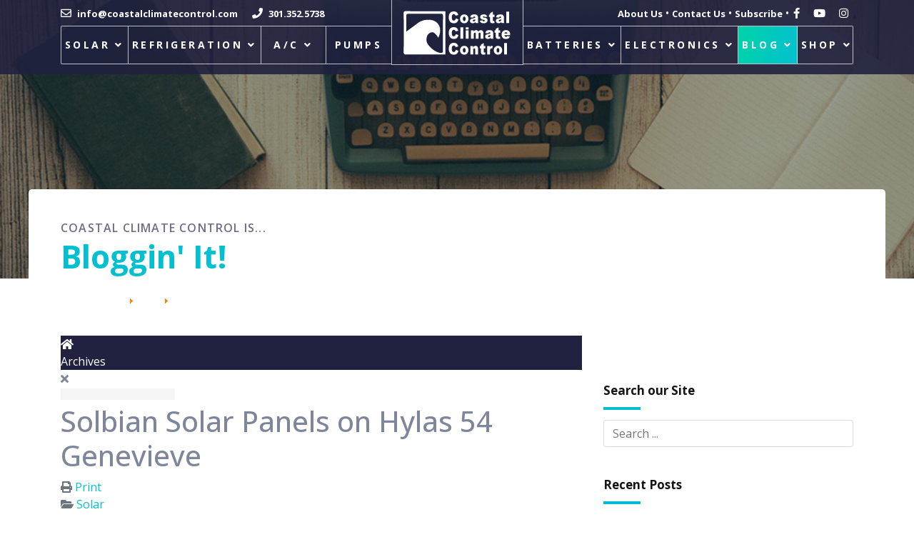

--- FILE ---
content_type: text/html; charset=utf-8
request_url: https://www.coastalclimatecontrol.com/blog/solbian-solar-panels-on-hylas-54-genevieve
body_size: 21810
content:

<!doctype html>
<html lang="en-gb" dir="ltr">
    <head>
        <meta charset="utf-8">
        <meta name="viewport" content="width=device-width, initial-scale=1, shrink-to-fit=no">
        <link rel="canonical" href="https://www.coastalclimatecontrol.com/blog/solbian-solar-panels-on-hylas-54-genevieve">
        <base href="https://www.coastalclimatecontrol.com/blog/solbian-solar-panels-on-hylas-54-genevieve" />
	<meta http-equiv="content-type" content="text/html; charset=utf-8" />
	<meta name="keywords" content="Solbian, hylas 54, genevieve, watts, solar panels, flexible, rugged, beautiful, easy, installation ideas, dingy davit, maximum efficiency, sunpower, power, sun" />
	<meta name="twitter:image" content="https://www.coastalclimatecontrol.com/images/solar/Solbian_SP130_hylas_54_genevieve_0.jpg" />
	<meta name="twitter:card" content="summary_large_image" />
	<meta name="twitter:url" content="https://www.coastalclimatecontrol.com/blog/solbian-solar-panels-on-hylas-54-genevieve" />
	<meta name="twitter:title" content="Solbian Solar Panels on Hylas 54 Genevieve" />
	<meta name="twitter:description" content="Genevieve, a Hylas 54, with four Solbian 130 watt flexible solar panels installed on their dingy davits has found multiple solutions to t..." />
	<meta property="og:image" content="https://www.coastalclimatecontrol.com/images/solar/Solbian_SP130_hylas_54_genevieve_0.jpg" />
	<meta property="og:image:width" content="300" />
	<meta property="og:image:height" content="168" />
	<meta property="og:title" content="Solbian Solar Panels on Hylas 54 Genevieve" />
	<meta property="og:description" content="Genevieve, a Hylas 54, with four Solbian 130 watt flexible solar panels installed on their dingy davits has found multiple solutions to the problem - how can I install solar without changing the beautiful lines of my boat and yet still get maximum power collection?" />
	<meta property="og:type" content="article" />
	<meta property="og:url" content="https://www.coastalclimatecontrol.com/blog/solbian-solar-panels-on-hylas-54-genevieve" />
	<meta property="og:site_name" content="Coastal Climate Control" />
	<meta name="description" content="Genevieve, a Hylas 54, with four Solbian 130 watt flexible solar panels installed on their dingy davits has found multiple solutions to the problem - how can I install solar without changing the beautiful lines of my boat and yet still get maximum power collection?" />
	<meta name="generator" content="HELIX_ULTIMATE_GENERATOR_TEXT" />
	<title>Solbian Solar Panels on Hylas 54 Genevieve - Blog</title>
	<link href="https://www.coastalclimatecontrol.com/blog/solbian-solar-panels-on-hylas-54-genevieve" rel="canonical" />
	<link href="/blog/solbian-solar-panels-on-hylas-54-genevieve?format=amp" rel="amphtml" />
	<link href="/templates/indigo/images/favicon.ico" rel="shortcut icon" type="image/vnd.microsoft.icon" />
	<link href="/templates/indigo/favicon.ico" rel="shortcut icon" type="image/vnd.microsoft.icon" />
	<link href="/components/com_easyblog/themes/vintage/styles/style-5.4.13.min.css" rel="stylesheet" type="text/css" />
	<link href="/templates/indigo/html/com_easyblog/styles/custom.css" rel="stylesheet" type="text/css" />
	<link href="/plugins/system/jce/css/content.css?badb4208be409b1335b815dde676300e" rel="stylesheet" type="text/css" />
	<link href="//fonts.googleapis.com/css?family=Open Sans:100,100i,200,200i,300,300i,400,400i,500,500i,600,600i,700,700i,800,800i,900,900i&subset=latin-ext&display=swap" rel="stylesheet" media="none" onload="media=&quot;all&quot;" type="text/css" />
	<link href="//fonts.googleapis.com/css?family=Open Sans:100,100i,200,200i,300,300i,400,400i,500,500i,600,600i,700,700i,800,800i,900,900i&subset=greek&display=swap" rel="stylesheet" media="none" onload="media=&quot;all&quot;" type="text/css" />
	<link href="//fonts.googleapis.com/css?family=Open Sans:100,100i,200,200i,300,300i,400,400i,500,500i,600,600i,700,700i,800,800i,900,900i&subset=greek-ext&display=swap" rel="stylesheet" media="none" onload="media=&quot;all&quot;" type="text/css" />
	<link href="/templates/indigo/css/bootstrap.min.css" rel="stylesheet" type="text/css" />
	<link href="/plugins/system/helixultimate/assets/css/system-j3.min.css" rel="stylesheet" type="text/css" />
	<link href="/templates/indigo/css/font-awesome.min.css" rel="stylesheet" type="text/css" />
	<link href="/templates/indigo/css/custom.css" rel="stylesheet" type="text/css" />
	<link href="/templates/indigo/css/fa-v4-shims.css" rel="stylesheet" type="text/css" />
	<link href="/templates/indigo/css/template.css" rel="stylesheet" type="text/css" />
	<link href="/templates/indigo/css/presets/preset1.css" rel="stylesheet" type="text/css" />
	<link href="/media/jui/css/chosen.css?83e413ad25cc8bda58800295c6263a13" rel="stylesheet" type="text/css" />
	<link href="/media/com_finder/css/finder.css?83e413ad25cc8bda58800295c6263a13" rel="stylesheet" type="text/css" />
	<link href="https://www.coastalclimatecontrol.com/components/com_ecwid/assets/frontend.css" rel="stylesheet" type="text/css" />
	<link href="/components/com_sppagebuilder/assets/css/font-awesome-5.min.css?eab7495d1e35e5c89854c0af74c4087c" rel="stylesheet" type="text/css" />
	<link href="/components/com_sppagebuilder/assets/css/font-awesome-v4-shims.css?eab7495d1e35e5c89854c0af74c4087c" rel="stylesheet" type="text/css" />
	<link href="/components/com_sppagebuilder/assets/css/animate.min.css?eab7495d1e35e5c89854c0af74c4087c" rel="stylesheet" type="text/css" />
	<link href="/components/com_sppagebuilder/assets/css/sppagebuilder.css?eab7495d1e35e5c89854c0af74c4087c" rel="stylesheet" type="text/css" />
	<link href="https://fonts.googleapis.com/css?family=Open Sans:100,100italic,200,200italic,300,300italic,400,400italic,500,500italic,600,600italic,700,700italic,800,800italic,900,900italic&display=swap" rel="stylesheet" type="text/css" />
	<link href="/components/com_sppagebuilder/assets/css/magnific-popup.css" rel="stylesheet" type="text/css" />
	<link href="https://fonts.googleapis.com/css?family=Roboto:300,300i,400,400i,600,600i,700,700i&amp;subset=cyrillic,cyrillic-ext,latin-ext" rel="stylesheet" type="text/css" />
	<link href="/media/com_facebookfeedpro/css/frontend.css?v=3.7.7" rel="stylesheet" type="text/css" />
	<style type="text/css">
#sp-header {
  height: 104px;
}body{font-family: 'Open Sans', sans-serif;text-decoration: none;}
h1{font-family: 'Open Sans', sans-serif;text-decoration: none;}
h2{font-family: 'Open Sans', sans-serif;font-weight: 100;text-decoration: none;}
h3{font-family: 'Open Sans', sans-serif;text-decoration: none;}
h4{font-family: 'Open Sans', sans-serif;text-decoration: none;}
html.error-page .error-code{font-family: 'Open Sans', sans-serif;text-decoration: none;}
.logo-image {height:75px;}.logo-image-phone {height:75px;}.logo-image {height:75px;}.logo-image-phone {height:75px;}#sp-bottom{ background-color:#21223f; }#sp-footer{ background-color:#21223f; }@media(min-width: 1400px) {.sppb-row-container { max-width: 1320px; }}@media(min-width: 1400px) {.sppb-row-container { max-width: 1320px; }}@media(min-width: 1400px) {.sppb-row-container { max-width: 1320px; }}
	</style>
	<script type="application/json" class="joomla-script-options new">{"data":{"breakpoints":{"tablet":991,"mobile":480},"header":{"stickyOffset":"100"}},"csrf.token":"fe3b8a0860c6d2646e0e059f042f4fd8","system.paths":{"root":"","base":""},"joomla.jtext":{"COM_SPPAGEBUILDER_FRONTEND_EDITOR":"COM_SPPAGEBUILDER_FRONTEND_EDITOR","COM_SPPAGEBUILDER_PREVIEW":"COM_SPPAGEBUILDER_PREVIEW","COM_SPPAGEBUILDER_APPLY":"COM_SPPAGEBUILDER_APPLY","COM_SPPAGEBUILDER_CANCEL":"COM_SPPAGEBUILDER_CANCEL","COM_SPPAGEBUILDER_DELETE_COLUMN_CONFIRMATION":"COM_SPPAGEBUILDER_DELETE_COLUMN_CONFIRMATION","COM_SPPAGEBUILDER_SHOW":"Show","COM_SPPAGEBUILDER_HIDE":"Hide","COM_SPPAGEBUILDER_OPTIONS":"COM_SPPAGEBUILDER_OPTIONS","COM_SPPAGEBUILDER_COPY":"COM_SPPAGEBUILDER_COPY","COM_SPPAGEBUILDER_PASTE":"COM_SPPAGEBUILDER_PASTE","COM_SPPAGEBUILDER_PASE_STYLE":"COM_SPPAGEBUILDER_PASE_STYLE","COM_SPPAGEBUILDER_DUPLICATE":"COM_SPPAGEBUILDER_DUPLICATE","COM_SPPAGEBUILDER_COLUMN":"COM_SPPAGEBUILDER_COLUMN","COM_SPPAGEBUILDER_RENAME":"COM_SPPAGEBUILDER_RENAME","COM_SPPAGEBUILDER_LOADING":"COM_SPPAGEBUILDER_LOADING","COM_SPPAGEBUILDER_SUCCESS_LEVEL":"Success","COM_SPPAGEBUILDER_SUCCESS_FOR_LAYOUT":"Layout page imported successfully!","COM_SPPAGEBUILDER_SUCCESS_MSG_FOR_DELETE":"is deleted successfully","COM_SPPAGEBUILDER_ERROR_LEVEL":"Error","COM_SPPAGEBUILDER_ERROR_MSG_FOR_DELETE":"Failed to delete","COM_SPPAGEBUILDER_GLOBAL_ADD":"COM_SPPAGEBUILDER_GLOBAL_ADD","COM_SPPAGEBUILDER_WARNING_LEVEL":"Warning","COM_SPPAGEBUILDER_WARNING_FOR_URL_REDIRECT":"Invalid redirect URL found! Contact with the pagebuilder team.","COM_SPPAGEBUILDER_CONFIRM_LEVEL":"Confirm","COM_SPPAGEBUILDER_CONFIRM_FOR_ICON_DELETE":"Do you really want to delete the icon pack?","COM_SPPAGEBUILDER_SUCCESS_FOR_ICON_PACK":"Icon pack deleted successfully","COM_SPPAGEBUILDER_ERROR_MSG_FOR_DELETE_ICON":"Something went wrong on deleting icon!","COM_SPPAGEBUILDER_SUCCESS_MSG_FOR_ICON_PACK_ENABLED":"Icon pack enabled ","COM_SPPAGEBUILDER_SUCCESS_MSG_FOR_ICON_PACK_DISABLED":"Icon pack disabled","COM_SPPAGEBUILDER_ERROR_MSG_CHANGING_STATUS":"Something went wrong on changing status!","COM_SPPAGEBUILDER_SUCCESS_MSG_FOR_ICON_PACK_INSERTED":"Icon pack inserted successfully!","COM_SPPAGEBUILDER_SUCCESS_MSG_FOR_ALERT":"it's a pro addon","COM_SPPAGEBUILDER_SUCCESS_MSG_FOR_PAGE_SAVE":"Page Settings saved successfully!","COM_SPPAGEBUILDER_ERROR_MSG_FOR_PRO_VERSION":"Available in pro version","COM_SPPAGEBUILDER_ERROR_MSG_FOR_COPIED_ROW":"Copied row data is not valid","COM_SPPAGEBUILDER_ERROR_MSG_FOR_COPIED_ADDON":"Copied addon data is not valid","COM_SPPAGEBUILDER_ERROR_MSG_NO_RESULT_FOUND":"No results found!","COM_SPPAGEBUILDER_ERROR_MSG_FOR_INVALID_DEPENDS_ARRAY":"Invalid depends array!","COM_SPPAGEBUILDER_ERROR_MSG_FOR_INVALID_DATA_STRUCTURE":"Invalid data structure found in `admin.php` file. placeholder attribute is required if the type is `placeholder`.","COM_SPPAGEBUILDER_ERROR_MSG_FOR_INVALID_MISSING_OPTIONS":"Missing the `options` attribute for the placeholder type `list` at admin.php file.","COM_SPPAGEBUILDER_ERROR_MSG_FOR_INVALID_DATA_STRUCTURE_FOUND":"Invalid data structure found at admin.php file","COM_SPPAGEBUILDER_ERROR_MSG_FOR_INVALID_ADDONS_SETTINGS":"Invalid addons settings! Contact with the Page Builder team.","COM_SPPAGEBUILDER_UPDATE":"Update","COM_SPPAGEBUILDER_GENERATE":"Generate","COM_SPPAGEBUILDER_CATEGORIES":"Categories","COM_SPPAGEBUILDER_SECTIONS":"Sections","COM_SPPAGEBUILDER_INSERT":"Insert","COM_SPPAGEBUILDER_DONE":"Done","COM_SPPAGEBUILDER_FOLDERS":"Folders","COM_SPPAGEBUILDER_START":"Start","COM_SPPAGEBUILDER_END":"End","COM_SPPAGEBUILDER_COLOR":"Color","COM_SPPAGEBUILDER_HORIZONTAL":"Horizontal","COM_SPPAGEBUILDER_VERTICAL":"Vertical","COM_SPPAGEBUILDER_BLUR":"Blur","COM_SPPAGEBUILDER_SPREAD":"Spread","COM_SPPAGEBUILDER_TYPE":"Type","COM_SPPAGEBUILDER_UPLOAD":"Upload","COM_SPPAGEBUILDER_REPLACE":"Replace","COM_SPPAGEBUILDER_SAVE":"Save","COM_SPPAGEBUILDER_SAVE_CLOSE":"COM_SPPAGEBUILDER_SAVE_CLOSE","COM_SPPAGEBUILDER_SAVE_NEW":"COM_SPPAGEBUILDER_SAVE_NEW","COM_SPPAGEBUILDER_CLOSE":"COM_SPPAGEBUILDER_CLOSE","COM_SPPAGEBUILDER_SAVE_COPY":"COM_SPPAGEBUILDER_SAVE_COPY","COM_SPPAGEBUILDER_DELETE_SAVED_ADDON_DIALOG_MSG":"Do you really want to delete the addon?","COM_SPPAGEBUILDER_DELETE_SAVED_SECTION_DIALOG_MSG":"Do you really want to trash the page?","COM_SPPAGEBUILDER_ERROR_MSG_FOR_UNAUTHORISED_BLOCK_INSERT":"You are not authorised to insert this block!","COM_SPPAGEBUILDER_ERROR_MSG_FOR_BLOCK_INSERT":"Something went wrong inserting block!","COM_SPPAGEBUILDER_ERROR_MSG_FOR_EMPTY_BLOCK":"No Blocks Found","COM_SPPAGEBUILDER_ERROR_MSG_FOR_PAGE_ID_NOT_FOUND":"Page ID not found!","COM_SPPAGEBUILDER_ERROR_MSG_FOR_FETCHING_TEMPLATES":"Failed to fetch template list.","COM_SPPAGEBUILDER_ERROR_MSG_FOR_FETCHING_BLOCKS":"Failed to fetch block list.","COM_SPPAGEBUILDER_ERROR_MSG_FOR_FETCHING_SAVED_ITEMS":"Failed to saved item list.","COM_SPPAGEBUILDER_NO_ITEMS_FOUND":"No item found!","COM_SPPAGEBUILDER_LAYERS_PANEL_OPTIONS":"Layers Options","COM_SPPAGEBUILDER_LAYERS_PANEL_EXPAND_ALL":"Expand","COM_SPPAGEBUILDER_LAYERS_PANEL_COLLAPSE_ALL":"Collapse","COM_SPPAGEBUILDER_LAYERS_PANEL_CLEAR_CANVAS":"Clear","COM_SPPAGEBUILDER_LAYERS_PANEL_EXPORT_CANVAS":"Export","COM_SPPAGEBUILDER_NEW_PAGE_ENTER_TITLE":"Enter a title.","COM_SPPAGEBUILDER_CLEAR_PAGE_CONTENT_CONFIRM":"Are you sure to clear page content?","COM_SPPAGEBUILDER_ITEMS_CHECKED_IN":"Item checked in.","COM_SPPAGEBUILDER_PAGE_OPTIONS":"Page Options","COM_SPPAGEBUILDER_POPOVER_TITLE":"Popover Title","COM_SPPAGEBUILDER_LAYOUT_FILTER_PAGE":"Page","COM_SPPAGEBUILDER_LAYOUT_FILTER_SORT_BY":"Sort by","COM_SPPAGEBUILDER_ERROR_MSG":"Something went wrong!","COM_SPPAGEBUILDER_GLOBAL_DIVIDER":"Divider","COM_SPPAGEBUILDER_MEDIA_MANAGER":"COM_SPPAGEBUILDER_MEDIA_MANAGER","COM_SPPAGEBUILDER_MEDIA_MANAGER_UPLOAD_FILES":"COM_SPPAGEBUILDER_MEDIA_MANAGER_UPLOAD_FILES","COM_SPPAGEBUILDER_MEDIA_MANAGER_CLOSE":"COM_SPPAGEBUILDER_MEDIA_MANAGER_CLOSE","COM_SPPAGEBUILDER_MEDIA_MANAGER_INSERT":"COM_SPPAGEBUILDER_MEDIA_MANAGER_INSERT","COM_SPPAGEBUILDER_MEDIA_MANAGER_SEARCH":"COM_SPPAGEBUILDER_MEDIA_MANAGER_SEARCH","COM_SPPAGEBUILDER_MEDIA_MANAGER_CANCEL":"COM_SPPAGEBUILDER_MEDIA_MANAGER_CANCEL","COM_SPPAGEBUILDER_MEDIA_MANAGER_DELETE":"COM_SPPAGEBUILDER_MEDIA_MANAGER_DELETE","COM_SPPAGEBUILDER_MEDIA_MANAGER_CONFIRM_DELETE":"COM_SPPAGEBUILDER_MEDIA_MANAGER_CONFIRM_DELETE","COM_SPPAGEBUILDER_MEDIA_MANAGER_LOAD_MORE":"COM_SPPAGEBUILDER_MEDIA_MANAGER_LOAD_MORE","COM_SPPAGEBUILDER_MEDIA_MANAGER_UNSUPPORTED_FORMAT":"COM_SPPAGEBUILDER_MEDIA_MANAGER_UNSUPPORTED_FORMAT","COM_SPPAGEBUILDER_MEDIA_MANAGER_BROWSE_MEDIA":"COM_SPPAGEBUILDER_MEDIA_MANAGER_BROWSE_MEDIA","COM_SPPAGEBUILDER_MEDIA_MANAGER_BROWSE_FOLDERS":"COM_SPPAGEBUILDER_MEDIA_MANAGER_BROWSE_FOLDERS","COM_SPPAGEBUILDER_MEDIA_MANAGER_CREATE_FOLDER":"COM_SPPAGEBUILDER_MEDIA_MANAGER_CREATE_FOLDER","COM_SPPAGEBUILDER_ADDON_ICON_SELECT":"COM_SPPAGEBUILDER_ADDON_ICON_SELECT","COM_SPPAGEBUILDER_MEDIA_MANAGER_ENTER_DIRECTORY_NAME":"COM_SPPAGEBUILDER_MEDIA_MANAGER_ENTER_DIRECTORY_NAME","COM_SPPAGEBUILDER_MEDIA_MANAGER_MEDIA_UPLOADING":"COM_SPPAGEBUILDER_MEDIA_MANAGER_MEDIA_UPLOADING","COM_SPPAGEBUILDER_MEDIA_MANAGER_UPLOAD_FAILED":"Upload Failed","COM_SPPAGEBUILDER_MEDIA_MANAGER_MEDIA_LARGE":"COM_SPPAGEBUILDER_MEDIA_MANAGER_MEDIA_LARGE","COM_SPPAGEBUILDER_MEDIA_MANAGER_FILE_NOT_SUPPORTED":"File not supported","COM_SPPAGEBUILDER_MEDIA_MANAGER_MEDIA_DROP_FILES":"COM_SPPAGEBUILDER_MEDIA_MANAGER_MEDIA_DROP_FILES","COM_SPPAGEBUILDER_NO_UPLOAD_PERMISSION":"You don't have permission to upload files.","COM_SPPAGEBUILDER_MEDIA_MANAGER_MEDIA_ALL_ITEMS":"COM_SPPAGEBUILDER_MEDIA_MANAGER_MEDIA_ALL_ITEMS","COM_SPPAGEBUILDER_MEDIA_MANAGER_MEDIA_NOTHING_FOUND":"COM_SPPAGEBUILDER_MEDIA_MANAGER_MEDIA_NOTHING_FOUND","COM_SPPAGEBUILDER_MEDIA_MANAGER_MEDIA_NO_ICON_FOUND":"COM_SPPAGEBUILDER_MEDIA_MANAGER_MEDIA_NO_ICON_FOUND","COM_SPPAGEBUILDER_MEDIA_MANAGER_MEDIA_IMAGES":"COM_SPPAGEBUILDER_MEDIA_MANAGER_MEDIA_IMAGES","COM_SPPAGEBUILDER_MEDIA_MANAGER_MEDIA_VIDEOS":"COM_SPPAGEBUILDER_MEDIA_MANAGER_MEDIA_VIDEOS","COM_SPPAGEBUILDER_MEDIA_MANAGER_MEDIA_AUDIOS":"COM_SPPAGEBUILDER_MEDIA_MANAGER_MEDIA_AUDIOS","COM_SPPAGEBUILDER_MEDIA_MANAGER_MEDIA_ATTACHMENTS":"COM_SPPAGEBUILDER_MEDIA_MANAGER_MEDIA_ATTACHMENTS","COM_SPPAGEBUILDER_MEDIA_MANAGER_MEDIA_FOLDERS":"COM_SPPAGEBUILDER_MEDIA_MANAGER_MEDIA_FOLDERS","COM_SPPAGEBUILDER_MEDIA_MANAGER_MEDIA_SEARCH":"COM_SPPAGEBUILDER_MEDIA_MANAGER_MEDIA_SEARCH","COM_SPPAGEBUILDER_MEDIA_MANAGER_MEDIA_ALL":"COM_SPPAGEBUILDER_MEDIA_MANAGER_MEDIA_ALL","COM_SPPAGEBUILDER_MEDIA_MANAGER_MEDIA_TOASTER_SUCCESS":"COM_SPPAGEBUILDER_MEDIA_MANAGER_MEDIA_TOASTER_SUCCESS","COM_SPPAGEBUILDER_MEDIA_MANAGER_MEDIA_FOLDER_NOT_EMPTY":"COM_SPPAGEBUILDER_MEDIA_MANAGER_MEDIA_FOLDER_NOT_EMPTY","COM_SPPAGEBUILDER_MEDIA_MANAGER_MEDIA_RENAME_SUCCESS":"COM_SPPAGEBUILDER_MEDIA_MANAGER_MEDIA_RENAME_SUCCESS","COM_SPPAGEBUILDER_MEDIA_MANAGER_MEDIA_RENAME_ERROR":"COM_SPPAGEBUILDER_MEDIA_MANAGER_MEDIA_RENAME_ERROR","COM_SPPAGEBUILDER_ROW_OPTIONS":"COM_SPPAGEBUILDER_ROW_OPTIONS","COM_SPPAGEBUILDER_ADD_NEW_ROW":"COM_SPPAGEBUILDER_ADD_NEW_ROW","COM_SPPAGEBUILDER_DUPLICATE_ROW":"COM_SPPAGEBUILDER_DUPLICATE_ROW","COM_SPPAGEBUILDER_DISABLE_ROW":"COM_SPPAGEBUILDER_DISABLE_ROW","COM_SPPAGEBUILDER_ENABLE_ROW":"COM_SPPAGEBUILDER_ENABLE_ROW","COM_SPPAGEBUILDER_COPY_ROW":"COM_SPPAGEBUILDER_COPY_ROW","COM_SPPAGEBUILDER_ROW_COPIED":"COM_SPPAGEBUILDER_ROW_COPIED","COM_SPPAGEBUILDER_ADDON_COPIED":"COM_SPPAGEBUILDER_ADDON_COPIED","COM_SPPAGEBUILDER_PASTED":"COM_SPPAGEBUILDER_PASTED","COM_SPPAGEBUILDER_PASTE_ROW":"COM_SPPAGEBUILDER_PASTE_ROW","COM_SPPAGEBUILDER_DELETE_ROW":"COM_SPPAGEBUILDER_DELETE_ROW","COM_SPPAGEBUILDER_ROW_TOGGLE":"COM_SPPAGEBUILDER_ROW_TOGGLE","COM_SPPAGEBUILDER_DELETE_ROW_CONFIRMATION":"COM_SPPAGEBUILDER_DELETE_ROW_CONFIRMATION","COM_SPPAGEBUILDER_ROW_COLUMNS_MANAGEMENT":"COM_SPPAGEBUILDER_ROW_COLUMNS_MANAGEMENT","COM_SPPAGEBUILDER_GLOBAL_CUSTOM":"COM_SPPAGEBUILDER_GLOBAL_CUSTOM","COM_SPPAGEBUILDER_ROW_COLUMNS_GENERATE":"COM_SPPAGEBUILDER_ROW_COLUMNS_GENERATE","COM_SPPAGEBUILDER_IMPORT_PAGE":"COM_SPPAGEBUILDER_IMPORT_PAGE","COM_SPPAGEBUILDER_IMPORT_PAGE_ALT":"COM_SPPAGEBUILDER_IMPORT_PAGE_ALT","COM_SPPAGEBUILDER_EXPORT_PAGE":"COM_SPPAGEBUILDER_EXPORT_PAGE","COM_SPPAGEBUILDER_IMPORT_ROW":"COM_SPPAGEBUILDER_IMPORT_ROW","COM_SPPAGEBUILDER_PAGE_TEMPLATES":"COM_SPPAGEBUILDER_PAGE_TEMPLATES","COM_SPPAGEBUILDER_UNDO":"COM_SPPAGEBUILDER_UNDO","COM_SPPAGEBUILDER_REDO":"COM_SPPAGEBUILDER_REDO","COM_SPPAGEBUILDER_SAVE_ROW":"COM_SPPAGEBUILDER_SAVE_ROW","COM_SPPAGEBUILDER_ROW_START_CREATING_PAGE":"COM_SPPAGEBUILDER_ROW_START_CREATING_PAGE","COM_SPPAGEBUILDER_ROW_LAYOUT_BUNDLES":"COM_SPPAGEBUILDER_ROW_LAYOUT_BUNDLES","COM_SPPAGEBUILDER_ROW_IMPORT_LAYOUT":"COM_SPPAGEBUILDER_ROW_IMPORT_LAYOUT","COM_SPPAGEBUILDER_ROW_OR":"COM_SPPAGEBUILDER_ROW_OR","COM_SPPAGEBUILDER_SECTION_OPTIONS":"COM_SPPAGEBUILDER_SECTION_OPTIONS","COM_SPPAGEBUILDER_SECTION_SETTINGS":"COM_SPPAGEBUILDER_SECTION_SETTINGS","COM_SPPAGEBUILDER_SAVE_SECTION":"COM_SPPAGEBUILDER_SAVE_SECTION","COM_SPPAGEBUILDER_DUPLICATE_SECTION":"COM_SPPAGEBUILDER_DUPLICATE_SECTION","COM_SPPAGEBUILDER_RESET_COLUMNS_WIDTH":"COM_SPPAGEBUILDER_RESET_COLUMNS_WIDTH","COM_SPPAGEBUILDER_EDIT_COLUMN_IN_SECTION":"COM_SPPAGEBUILDER_EDIT_COLUMN_IN_SECTION","COM_SPPAGEBUILDER_DISABLE_SECTION":"COM_SPPAGEBUILDER_DISABLE_SECTION","COM_SPPAGEBUILDER_ENABLE_SECTION":"COM_SPPAGEBUILDER_ENABLE_SECTION","COM_SPPAGEBUILDER_COPY_SECTION":"COM_SPPAGEBUILDER_COPY_SECTION","COM_SPPAGEBUILDER_PASTE_SECTION":"COM_SPPAGEBUILDER_PASTE_SECTION","COM_SPPAGEBUILDER_DELETE_SECTION":"COM_SPPAGEBUILDER_DELETE_SECTION","COM_SPPAGEBUILDER_SECTION_COPIED":"COM_SPPAGEBUILDER_SECTION_COPIED","COM_SPPAGEBUILDER_EDIT_SECTION":"COM_SPPAGEBUILDER_EDIT_SECTION","COM_SPPAGEBUILDER_ROW_COLUMNS_OPTIONS":"COM_SPPAGEBUILDER_ROW_COLUMNS_OPTIONS","COM_SPPAGEBUILDER_DELETE_COLUMN":"COM_SPPAGEBUILDER_DELETE_COLUMN","COM_SPPAGEBUILDER_ADD_NEW_ADDON":"COM_SPPAGEBUILDER_ADD_NEW_ADDON","COM_SPPAGEBUILDER_ADDON":"COM_SPPAGEBUILDER_ADDON","COM_SPPAGEBUILDER_DELETE_ADDON":"COM_SPPAGEBUILDER_DELETE_ADDON","COM_SPPAGEBUILDER_DUPLICATE_ADDON":"COM_SPPAGEBUILDER_DUPLICATE_ADDON","COM_SPPAGEBUILDER_CANVAS":"COM_SPPAGEBUILDER_CANVAS","COM_SPPAGEBUILDER_DELETE_CANVAS":"COM_SPPAGEBUILDER_DELETE_CANVAS","COM_SPPAGEBUILDER_RENAME_CANVAS":"COM_SPPAGEBUILDER_RENAME_CANVAS","COM_SPPAGEBUILDER_SETTINGS_CANVAS":"COM_SPPAGEBUILDER_SETTINGS_CANVAS","COM_SPPAGEBUILDER_DUPLICATE_CANVAS":"COM_SPPAGEBUILDER_DUPLICATE_CANVAS","COM_SPPAGEBUILDER_EDIT_ADDON":"COM_SPPAGEBUILDER_EDIT_ADDON","COM_SPPAGEBUILDER_EDIT_ROW":"COM_SPPAGEBUILDER_EDIT_ROW","COM_SPPAGEBUILDER_EDIT_COLUMN_IN_ROW":"COM_SPPAGEBUILDER_EDIT_COLUMN_IN_ROW","COM_SPPAGEBUILDER_ADDONS_LIST":"COM_SPPAGEBUILDER_ADDONS_LIST","COM_SPPAGEBUILDER_ALL":"COM_SPPAGEBUILDER_ALL","COM_SPPAGEBUILDER_MODAL_CLOSE":"COM_SPPAGEBUILDER_MODAL_CLOSE","COM_SPPAGEBUILDER_DISABLE_COLUMN":"COM_SPPAGEBUILDER_DISABLE_COLUMN","COM_SPPAGEBUILDER_ENABLE_COLUMN":"COM_SPPAGEBUILDER_ENABLE_COLUMN","COM_SPPAGEBUILDER_ADDON_AJAX_CONTACT_COLUMN_OPTION":"COM_SPPAGEBUILDER_ADDON_AJAX_CONTACT_COLUMN_OPTION","COM_SPPAGEBUILDER_ROW":"COM_SPPAGEBUILDER_ROW","COM_SPPAGEBUILDER_ADDON_ITEM_ADD_EDIT":"COM_SPPAGEBUILDER_ADDON_ITEM_ADD_EDIT","COM_SPPAGEBUILDER_ADDON_TABLE_ADVANCED_SEARCH_PLACEHOLDER":"Type Here To Search","COM_SPPAGEBUILDER_YES":"COM_SPPAGEBUILDER_YES","COM_SPPAGEBUILDER_NO":"COM_SPPAGEBUILDER_NO","COM_SPPAGEBUILDER_PAGE_TEMPLATES_LIST":"COM_SPPAGEBUILDER_PAGE_TEMPLATES_LIST","COM_SPPAGEBUILDER_PAGE_TEMPLATE_LOAD":"COM_SPPAGEBUILDER_PAGE_TEMPLATE_LOAD","COM_SPPAGEBUILDER_ENABLE_ADDON":"COM_SPPAGEBUILDER_ENABLE_ADDON","COM_SPPAGEBUILDER_DISABLE_ADDON":"COM_SPPAGEBUILDER_DISABLE_ADDON","COM_SPPAGEBUILDER_SAVE_ADDON":"COM_SPPAGEBUILDER_SAVE_ADDON","COM_SPPAGEBUILDER_ADDON_PARENT_COLUMN":"COM_SPPAGEBUILDER_ADDON_PARENT_COLUMN","COM_SPPAGEBUILDER_ADD_NEW_INNER_ROW":"COM_SPPAGEBUILDER_ADD_NEW_INNER_ROW","COM_SPPAGEBUILDER_MOVE_COLUMN":"COM_SPPAGEBUILDER_MOVE_COLUMN","COM_SPPAGEBUILDER_DAY":"Day","COM_SPPAGEBUILDER_DAYS":"Days","COM_SPPAGEBUILDER_HOUR":"Hour","COM_SPPAGEBUILDER_HOURS":"Hours","COM_SPPAGEBUILDER_MINUTE":"Minute","COM_SPPAGEBUILDER_MINUTES":"Minutes","COM_SPPAGEBUILDER_SECOND":"Second","COM_SPPAGEBUILDER_SECONDS":"Seconds","COM_SPPAGEBUILDER_ADDON_OPTIN_FORM_SUBCSCRIBE":"COM_SPPAGEBUILDER_ADDON_OPTIN_FORM_SUBCSCRIBE","COM_SPPAGEBUILDER_ADDON_AJAX_CONTACT_NAME":"Name","COM_SPPAGEBUILDER_ADDON_AJAX_CONTACT_EMAIL":"Email","COM_SPPAGEBUILDER_SAVED_ITEMS_BUTTON":"Upgrade Today","COM_SPPAGEBUILDER_SIDEBAR_CARD_TITLE":"Give wings to your imagination!","COM_SPPAGEBUILDER_SIDEBAR_CARD_MONEY_BACK":"15 Days Money Back Guarantee!","COM_SPPAGEBUILDER_SAVED_ITEMS_SECTIONS_TITLE":"Custom Section Library","COM_SPPAGEBUILDER_SAVED_ITEMS_SECTIONS_CONTENT":"Reusing your previously designed section never got easier! All you have to do is save your design to the library.","COM_SPPAGEBUILDER_SAVED_ITEMS_ADDONS_TITLE":"Custom Addons Library","COM_SPPAGEBUILDER_SAVED_ITEMS_ADDONS_CONTENT":"Reuse your previously customized addon on any page or section effortlessly. Just save the addons to the library!","COM_SPPAGEBUILDER_MEDIA":"COM_SPPAGEBUILDER_MEDIA","COM_SPPAGEBUILDER_GLOBAL_LAYOUTS":"COM_SPPAGEBUILDER_GLOBAL_LAYOUTS","COM_SPPAGEBUILDER_GLOBAL_LAYERS":"COM_SPPAGEBUILDER_GLOBAL_LAYERS","COM_SPPAGEBUILDER_GLOBAL_ADDONS":"COM_SPPAGEBUILDER_GLOBAL_ADDONS","COM_SPPAGEBUILDER_LAYOUT_BLOCKS":"COM_SPPAGEBUILDER_LAYOUT_BLOCKS","COM_SPPAGEBUILDER_LAYOUT_SAVED_ITEM":"COM_SPPAGEBUILDER_LAYOUT_SAVED_ITEM","COM_SPPAGEBUILDER_ADDON_ANIMATION_DIRECTION":"COM_SPPAGEBUILDER_ADDON_ANIMATION_DIRECTION","COM_SPPAGEBUILDER_LAYOUTS":"Layouts","COM_SPPAGEBUILDER_LAYOUTS_LIVE_DEMO":"Live Demo","COM_SPPAGEBUILDER_LAYOUTS_IMPORT":"Import","COM_SPPAGEBUILDER_LAYOUT_POPOVER_TITLE":"Import layout, blocks, Saved items from here. It's just a click away.","COM_SPPAGEBUILDER_LAYOUT_POPOVER_CUSTOM_COLUMNS":"or, Custom Columns","COM_SPPAGEBUILDER_LAYOUT_POPOVER_INVALID_LAYOUT":"Invalid layout format. Please follow this pattern: 4+3+4","COM_SPPAGEBUILDER_LAYOUT_NO_LAYOUT_FOUND":"No Layout Bundles Found","COM_SPPAGEBUILDER_LAYOUT_BACK":"Back to layouts","COM_SPPAGEBUILDER_LAYOUT_FILTER_RESET":"Reset","COM_SPPAGEBUILDER_LAYOUT_FILTER_TITLE_ASC":"Title ASC","COM_SPPAGEBUILDER_LAYOUT_FILTER_TITLE_DESC":"Title DESC","COM_SPPAGEBUILDER_LAYOUT_FILTER_TITLE_POPULAR_FIRST":"Popular First","COM_SPPAGEBUILDER_INVALID_DEEP_ADDON":"Invalid Deep Addon","COM_SPPAGEBUILDER_TOTAL_ENTRIES":"Total Entries","COM_SPPAGEBUILDER_CREATED_DATE":"Created Date","COM_SPPAGEBUILDER_CREATED_BY":"Created By","COM_SPPAGEBUILDER_NO_ADDON_FOUND":"No Addon Found","COM_SPPAGEBUILDER_NO_SECTION_FOUND":"No Section Found","COM_SPPAGEBUILDER_NOTHING_FOUND_FOR_KEYWORD":"Nothing found for the keyword","COM_SPPAGEBUILDER_NOTHING_FOUND":"Nothing found","COM_SPPAGEBUILDER_NO_PAGE_FOUND":"No Page Found","COM_SPPAGEBUILDER_INTERACTION_FIND_OUT":"Find out what more you can do with the Interaction features","COM_SPPAGEBUILDER_INTERACTION_EXPLORE":"Explore Interaction","COM_SPPAGEBUILDER_OPEN_IN_NEW_TAB":"Open in new tab","COM_SPPAGEBUILDER_NO_FOLLOW":"Add nofollow","COM_SPPAGEBUILDER_NO_REFERRER":"Add noreferrer","COM_SPPAGEBUILDER_NO_OPENER":"Add noopener","COM_SPPAGEBUILDER_REPLACE_ICON":"Replace Icon","COM_SPPAGEBUILDER_CHOOSE_ICON":"Choose Icon","COM_SPPAGEBUILDER_ICON_LIBRARY":"Icon Library","COM_SPPAGEBUILDER_UPLOAD_ICON":"Upload Custom Icon Font","COM_SPPAGEBUILDER_SUPPORTED_ICON":"Supported icon fonts are IcoFont, IcoMoon &amp; Fontello. You can build &amp; use your custom icon fonts using IcoMoon or Fontello App.","COM_SPPAGEBUILDER_NO_ICON_FOUND":"No Icons Found","COM_SPPAGEBUILDER_ANIMATION":"Animation","COM_SPPAGEBUILDER_ANIMATION_DESC":"Apply various actions on one or multiple elements to create a sequenced animation.","COM_SPPAGEBUILDER_INTERACTION_SETTINGS":"Interaction Settings","COM_SPPAGEBUILDER_NO_ACTION_SELECTED":"No Action Selected","COM_SPPAGEBUILDER_SELECT_AN_ACTION":"Select an action in the list to adjust the settings.","COM_SPPAGEBUILDER_TIMELINE":"Timeline","COM_SPPAGEBUILDER_BLANK_SPACE":"Blank Space","COM_SPPAGEBUILDER_TOASTER_SUCCESS":"Success","COM_SPPAGEBUILDER_TOASTER_ERROR":"Error","COM_SPPAGEBUILDER_GLOBAL_FONT":"COM_SPPAGEBUILDER_GLOBAL_FONT","COM_SPPAGEBUILDER_GLOBAL_SIZE":"COM_SPPAGEBUILDER_GLOBAL_SIZE","COM_SPPAGEBUILDER_GLOBAL_LINE_HEIGHT":"COM_SPPAGEBUILDER_GLOBAL_LINE_HEIGHT","COM_SPPAGEBUILDER_GLOBAL_LETTER_SPACE":"COM_SPPAGEBUILDER_GLOBAL_LETTER_SPACE","COM_SPPAGEBUILDER_ADDON_TAB_STYLE":"COM_SPPAGEBUILDER_ADDON_TAB_STYLE","COM_SPPAGEBUILDER_GLOBAL_WEIGHT":"COM_SPPAGEBUILDER_GLOBAL_WEIGHT","COM_SPPAGEBUILDER_GLOBAL_FONT_WEIGHT":"COM_SPPAGEBUILDER_GLOBAL_FONT_WEIGHT","COM_SPPAGEBUILDER_TYPOGRAPHY_FONT_THIN":"Thin","COM_SPPAGEBUILDER_TYPOGRAPHY_FONT_EXTRA_LIGHT":"Extra Light","COM_SPPAGEBUILDER_TYPOGRAPHY_FONT_LIGHT":"Light","COM_SPPAGEBUILDER_TYPOGRAPHY_FONT_NORMAL":"Normal","COM_SPPAGEBUILDER_TYPOGRAPHY_FONT_MEDIUM":"Medium","COM_SPPAGEBUILDER_TYPOGRAPHY_FONT_SEMI_BOLD":"Semi Bold","COM_SPPAGEBUILDER_TYPOGRAPHY_FONT_BOLD":"Bold","COM_SPPAGEBUILDER_TYPOGRAPHY_FONT_EXTRA_BOLD":"Extra Bold","COM_SPPAGEBUILDER_TYPOGRAPHY_FONT_BLACK":"Black","COM_SPPAGEBUILDER_TYPOGRAPHY_SELECT_FONT_PLACEHOLDER":"COM_SPPAGEBUILDER_TYPOGRAPHY_SELECT_FONT_PLACEHOLDER","COM_SPPAGEBUILDER_DASHBOARD_PAGES_TITLE":"Pages","COM_SPPAGEBUILDER_DASHBOARD_PAGES_SUBTITLE":"Create, edit, and manage all your pages","COM_SPPAGEBUILDER_DASHBOARD_ADD_NEW_PAGE":"Add New Page","COM_SPPAGEBUILDER_DASHBOARD_PAGES_DELETE_DIALOG_MSG":"Do you really want to delete the page?","COM_SPPAGEBUILDER_DASHBOARD_PAGES_TRASH_DIALOG_MSG":"Do you really want to trash the page?","COM_SPPAGEBUILDER_DASHBOARD_SEARCH_PAGES":"Search for pages","COM_SPPAGEBUILDER_DASHBOARD_PAGES_COLUMN_HITS":"Hits","COM_SPPAGEBUILDER_DASHBOARD_PAGES_COLUMN_ACCESS":"Access","COM_SPPAGEBUILDER_DASHBOARD_PAGES_COLUMN_AUTHOR":"Author","COM_SPPAGEBUILDER_DASHBOARD_PAGES_COLUMN_LANGUAGE":"Language","COM_SPPAGEBUILDER_DASHBOARD_PAGES_FILTER_BULK_ACTION":"Bulk Action","COM_SPPAGEBUILDER_DASHBOARD_PAGES_FILTER_PUBLISHED":"Published","COM_SPPAGEBUILDER_DASHBOARD_PAGES_FILTER_PUBLISH":"Publish","COM_SPPAGEBUILDER_DASHBOARD_PAGES_FILTER_UNPUBLISHED":"Unpublished","COM_SPPAGEBUILDER_DASHBOARD_PAGES_FILTER_UNPUBLISH":"Unpublish","COM_SPPAGEBUILDER_DASHBOARD_PAGES_FILTER_TRASHED":"Trashed","COM_SPPAGEBUILDER_DASHBOARD_PAGES_FILTER_TRASH":"Trash","COM_SPPAGEBUILDER_DASHBOARD_PAGES_CHECK_OUT":"Check-out","COM_SPPAGEBUILDER_DASHBOARD_PAGES_APPLY":"Apply","COM_SPPAGEBUILDER_DASHBOARD_PAGES_CLEAR":"Clear","COM_SPPAGEBUILDER_DASHBOARD_PAGES_ALL":"All","JGLOBAL_SORT_BY":"Sort Table By:","JGRID_HEADING_ORDERING_ASC":"Ordering ascending","JGRID_HEADING_ORDERING_DESC":"Ordering descending","JSTATUS_ASC":"Status ascending","JSTATUS_DESC":"Status descending","JGLOBAL_TITLE_ASC":"Title ascending","JGLOBAL_TITLE_DESC":"Title descending","JGRID_HEADING_ACCESS_ASC":"Access ascending","JGRID_HEADING_ACCESS_DESC":"Access descending","JAUTHOR_ASC":"Author ascending","JAUTHOR_DESC":"Author descending","JDATE_ASC":"Date ascending","JDATE_DESC":"Date descending","JGLOBAL_HITS_ASC":"Hits ascending","JGLOBAL_HITS_DESC":"Hits descending","JGRID_HEADING_ID_ASC":"ID ascending","JGRID_HEADING_ID_DESC":"ID descending","JGRID_HEADING_LANGUAGE_ASC":"Language ascending","JGRID_HEADING_LANGUAGE_DESC":"Language descending","JCATEGORY":"Category","COM_SPPAGEBUILDER_DASHBOARD_PAGES_ADDONS_TITLE":"Addons","COM_SPPAGEBUILDER_DASHBOARD_PAGES_ADDONS_SUBTITLE":"Enable your preferred addons to build pages","COM_SPPAGEBUILDER_DASHBOARD_PAGES_ADDONS_SEARCH_PLACEHOLDER":"Search for addons","COM_SPPAGEBUILDER_LAYOUT_SEARCH_PLACEHOLDER":"Type to search","COM_SPPAGEBUILDER_DASHBOARD_PAGES_ICON_TITLE":"Custom Icons","COM_SPPAGEBUILDER_DASHBOARD_PAGES_ICON_SUBTITLE":"Upload, use, and manage your own custom icon pack","COM_SPPAGEBUILDER_DASHBOARD_PAGES_ICON_UPLOAD_BUTTON":"Upload Your Icon","COM_SPPAGEBUILDER_DASHBOARD_PAGES_ICON_CONTENT":"Use your custom icons built using IcoFont, IcoMoon & Fontello","COM_SPPAGEBUILDER_DASHBOARD_PAGES_ICON_DELETE_BUTTON":"Delete","COM_SPPAGEBUILDER_DASHBOARD_PAGES_ICON_DUPLICATE_BUTTON":"Duplicate","COM_SPPAGEBUILDER_DASHBOARD_PAGES_ICON_NOT_FOUND":"No custom icon pack found!","COM_SPPAGEBUILDER_DASHBOARD_PAGES_INTEGRATIONS_TITLE":"Integrations","COM_SPPAGEBUILDER_DASHBOARD_PAGES_INTEGRATIONS_SUBTITLE":"Integrations","COM_SPPAGEBUILDER_DASHBOARD_PAGES_INTEGRATIONS_PRO_BUTTON":"Buy Pro","COM_SPPAGEBUILDER_DASHBOARD_PAGES_LANGUAGE_TITLE":"Languages","COM_SPPAGEBUILDER_DASHBOARD_PAGES_LANGUAGE_SUBTITLE":"Install to use your preferred language","COM_SPPAGEBUILDER_DASHBOARD_PAGES_LANGUAGE_COLUMN_TITLE":"Title","COM_SPPAGEBUILDER_DASHBOARD_PAGES_LANGUAGE_COLUMN_STATUS":"Status","COM_SPPAGEBUILDER_DASHBOARD_PAGES_LANGUAGE_COLUMN_VERSION":"Version","COM_SPPAGEBUILDER_DASHBOARD_PAGES_SETTINGS_TITLE":"Settings","COM_SPPAGEBUILDER_DASHBOARD_PAGES_SETTINGS_SUBTITLE":"Manage your settings, license & update","COM_SPPAGEBUILDER_DASHBOARD_PAGES_SETTINGS_LOADING":"Saving...","COM_SPPAGEBUILDER_DASHBOARD_PAGES_SETTINGS_SAVE_BUTTON":"Save Changes","COM_SPPAGEBUILDER_DASHBOARD_PAGES_SETTINGS_SIDEBAR_OPTION":"Options","COM_SPPAGEBUILDER_DASHBOARD_PAGES_SETTINGS_SIDEBAR_LICENSE":"License & Update","COM_SPPAGEBUILDER_DASHBOARD_PAGES_SETTINGS_OPTION":"Options","COM_SPPAGEBUILDER_DASHBOARD_PAGES_SETTINGS_PRODUCTION_MODE":"Production Mode","COM_SPPAGEBUILDER_DASHBOARD_PAGES_SETTINGS_PRODUCTION_MODE_DESC":"The Production mode will compile and put all CSS code to a single file, while the development mode will render CSS code in the head tag.","COM_SPPAGEBUILDER_DASHBOARD_PAGES_SETTINGS_PRODUCTION_MODE_LOADING":"Purging...","COM_SPPAGEBUILDER_DASHBOARD_PAGES_SETTINGS_PURGER_CSS":"Purge Cached CSS","COM_SPPAGEBUILDER_DASHBOARD_PAGES_SETTINGS_INSTAGRAM_TOKEN":"Instagram Access Token","COM_SPPAGEBUILDER_DASHBOARD_PAGES_SETTINGS_FACEBOOK_ID":"Facebook App ID","COM_SPPAGEBUILDER_DASHBOARD_PAGES_SETTINGS_FACEBOOK_ID_DESC":"Enter the Facebook App ID for opengraph purpose.","COM_SPPAGEBUILDER_DASHBOARD_PAGES_SETTINGS_FACEBOOK_SECRET":"Facebook App Secret","COM_SPPAGEBUILDER_DASHBOARD_PAGES_SETTINGS_GENERAL_TOKEN":"Generate Token","COM_SPPAGEBUILDER_DASHBOARD_PAGES_SETTINGS_DISABLED_GOOGLE_FONT":"Disable Google Fonts","COM_SPPAGEBUILDER_DASHBOARD_PAGES_SETTINGS_DISABLED_GOOGLE_FONT_DESC":"Select yes to disable Google fonts in the frontend edit view and backend edit view. Select no if you use Google Fonts.","COM_SPPAGEBUILDER_DASHBOARD_PAGES_SETTINGS_LOAD_FONT_AWESOME":"Load Font Awesome","COM_SPPAGEBUILDER_DASHBOARD_PAGES_SETTINGS_LOAD_FONT_AWESOME_DESC":"Select yes to load FontAwesome in the frontend view. Select no if the FontAwesome already loaded.","COM_SPPAGEBUILDER_DASHBOARD_PAGES_SETTINGS_LAZY_LOAD":"Lazy Load","COM_SPPAGEBUILDER_DASHBOARD_PAGES_SETTINGS_LAZY_LOAD_DESC":"Select 'Yes' if you want to lazy load page builder addon images, videos, background images, background videos, and iframes.","COM_SPPAGEBUILDER_DASHBOARD_PAGES_SETTINGS_PLACEHOLDER_IMAGE":"Placeholder Image","COM_SPPAGEBUILDER_DASHBOARD_PAGES_SETTINGS_PLACEHOLDER_IMAGE_DESC":"This is a fallback placeholder image for all images, videos, and bakgrounds. You must set this image, otherwise our default image will be displayed. You can add a .svg or base64 image for smaller size.","COM_SPPAGEBUILDER_DASHBOARD_PAGES_SETTINGS_DISABLED_CSS_ANIMATION":"Disable Animate CSS","COM_SPPAGEBUILDER_DASHBOARD_PAGES_SETTINGS_DISABLED_CSS_ANIMATION_DESC":"Select no if you don't want to load animate CSS.","COM_SPPAGEBUILDER_DASHBOARD_PAGES_SETTINGS_DISABLED_DEFAULT_CSS":"Disable Default CSS","COM_SPPAGEBUILDER_DASHBOARD_PAGES_SETTINGS_DISABLED_DEFAULT_CSS_DESC":"Select yes if you don't want to load default CSS.","COM_SPPAGEBUILDER_DASHBOARD_PAGES_SETTINGS_OPEN_GRAPH":"Open Graph","COM_SPPAGEBUILDER_DASHBOARD_PAGES_SETTINGS_DISABLED_BUTTON":"Disable","COM_SPPAGEBUILDER_DASHBOARD_PAGES_SETTINGS_DISABLED_BUTTON_DESC":"Select yes, if you don't want to load default Open Graph Settings.","COM_SPPAGEBUILDER_DASHBOARD_PAGES_SETTINGS_DISABLED_TWITTER_CARD":"Disable Twitter Card","COM_SPPAGEBUILDER_DASHBOARD_PAGES_SETTINGS_GOOGLE_MAP_API":"Google Map API Key","COM_SPPAGEBUILDER_DASHBOARD_PAGES_SETTINGS_GOOGLE_MAP_API_DESC":"Enter Your Google Map API Key.","COM_SPPAGEBUILDER_DASHBOARD_PAGES_LICENSE_UPDATE":"License & Update","COM_SPPAGEBUILDER_DASHBOARD_PAGES_MAIL_ADDRESS":"Email Address","COM_SPPAGEBUILDER_DASHBOARD_PAGES_LICENSE_KEY":"License Key","COM_SPPAGEBUILDER_DASHBOARD_PAGES_FIND_LICENSE_KEY":"Find My License Key.","COM_SPPAGEBUILDER_DASHBOARD_SIDEBAR_PAGES":"Pages","COM_SPPAGEBUILDER_DASHBOARD_SIDEBAR_ADDONS":"Addons","COM_SPPAGEBUILDER_DASHBOARD_SIDEBAR_CUSTOM_ICONS":"Custom Icons","COM_SPPAGEBUILDER_DASHBOARD_SIDEBAR_INTEGRATIONS":"Integrations","COM_SPPAGEBUILDER_DASHBOARD_SIDEBAR_LANGUAGES":"Languages","COM_SPPAGEBUILDER_DASHBOARD_SIDEBAR_SETTINGS":"Settings","COM_SPPAGEBUILDER_DASHBOARD_SIDEBAR_CATEGORIES":"Categories","COM_SPPAGEBUILDER_DASHBOARD_PAGES_MENU_COPY_LINK":"Copy Link","COM_SPPAGEBUILDER_DASHBOARD_PAGES_MENU_COPY_LINK_SUCCESS_MSG":"Link copied successfully!","COM_SPPAGEBUILDER_DASHBOARD_PAGES_MENU_COPY_LINK_ERROR_MSG":"Link copy failed!","COM_SPPAGEBUILDER_DASHBOARD_PAGES_MENU_ADD_TO_MENU":"Add to Menu","COM_SPPAGEBUILDER_DASHBOARD_PAGES_MENU_VIEW":"View","COM_SPPAGEBUILDER_DASHBOARD_PAGES_MENU_DELETE":"Delete","COM_SPPAGEBUILDER_DASHBOARD_PAGES_MENU_EXPORT":"Export","COM_SPPAGEBUILDER_DASHBOARD_PAGES_RENAME":"Rename","COM_SPPAGEBUILDER_DASHBOARD_PAGES_MENU_ITEM":"Add To Menu Item","COM_SPPAGEBUILDER_DASHBOARD_PAGES_MENU_ITEM_ALIAS":"Menu Alias","COM_SPPAGEBUILDER_DASHBOARD_PAGES_MENU_ITEM_TITLE":"Menu Title","COM_SPPAGEBUILDER_DASHBOARD_PAGES_MENU":"Menu","COM_SPPAGEBUILDER_DASHBOARD_PAGES_MENU_PARENT_ITEMS":"Parent Items","COM_SPPAGEBUILDER_DASHBOARD_PAGES_MENU_ASSIGNED_ERROR_MSG":"Error fetching assigned menu!","COM_SPPAGEBUILDER_DASHBOARD_PAGES_COLUMN_TITLE":"Title","COM_SPPAGEBUILDER_DASHBOARD_PAGES_COLUMN_DATE":"Create Date","COM_SPPAGEBUILDER_DASHBOARD_PAGES_COLUMN_STATUS":"Status","COM_SPPAGEBUILDER_DASHBOARD_PAGES_COLUMN_STATUS_ENABLED":"Enabled","COM_SPPAGEBUILDER_DASHBOARD_PAGES_COLUMN_STATUS_DISABLE":"Disable","COM_SPPAGEBUILDER_DASHBOARD_PAGES_COLUMN_ID":"ID","COM_SPPAGEBUILDER_DASHBOARD_PAGES_DIALOG_TITLE":"Create Page","COM_SPPAGEBUILDER_DASHBOARD_PAGES_DIALOG_CONTENT":"Enter the page title","COM_SPPAGEBUILDER_DASHBOARD_PAGES_DIALOG_SAVE_BUTTON":"Save & Go","COM_SPPAGEBUILDER_DASHBOARD_PAGES_DIALOG_CANCEL_BUTTON":"Cancel","COM_SPPAGEBUILDER_DASHBOARD_NEW_PAGES_DIALOG_TITLE":"Create Page","COM_SPPAGEBUILDER_DASHBOARD_NEW_PAGES_DIALOG_PLACEHOLDER":"Enter Page Title","COM_SPPAGEBUILDER_DASHBOARD_NEW_PAGES_DIALOG_ERROR":"Please enter a valid page title.","COM_SPPAGEBUILDER_DASHBOARD_PAGES_LOAD_MORE_BUTTON":"Load More","COM_SPPAGEBUILDER_DASHBOARD_BACK_TO_ADMIN":"Back to Admin","COM_SPPAGEBUILDER_ADDON_VIDEO_TITLE_DEFAULT_TEXT":"YouTube video player","COM_SPPAGEBUILDER_EXIT_EDITOR":"COM_SPPAGEBUILDER_EXIT_EDITOR","COM_SPPAGEBUILDER_TOP_PANEL_CLOSE":"Close","COM_SPPAGEBUILDER_TOP_PANEL_EXPORT":"Export","COM_SPPAGEBUILDER_TOP_PANEL_IMPORT":"Import","COM_SPPAGEBUILDER_TOP_PANEL_CLEAR_CONTENT":"Clear Content"}}</script>
	<script src="/media/jui/js/jquery.min.js?83e413ad25cc8bda58800295c6263a13" type="text/javascript"></script>
	<script src="/media/jui/js/jquery-noconflict.js?83e413ad25cc8bda58800295c6263a13" type="text/javascript"></script>
	<script src="/media/jui/js/jquery-migrate.min.js?83e413ad25cc8bda58800295c6263a13" type="text/javascript"></script>
	<script src="/templates/indigo/js/popper.min.js" type="text/javascript"></script>
	<script src="/templates/indigo/js/bootstrap.min.js" type="text/javascript"></script>
	<script src="/templates/indigo/js/main.js" type="text/javascript"></script>
	<script src="/media/jui/js/chosen.jquery.min.js?83e413ad25cc8bda58800295c6263a13" type="text/javascript"></script>
	<script src="/media/jui/js/jquery.autocomplete.min.js?83e413ad25cc8bda58800295c6263a13" type="text/javascript"></script>
	<script src="/media/system/js/core.js?83e413ad25cc8bda58800295c6263a13" type="text/javascript"></script>
	<script src="/components/com_sppagebuilder/assets/js/jquery.parallax.js?eab7495d1e35e5c89854c0af74c4087c" type="text/javascript"></script>
	<script src="/components/com_sppagebuilder/assets/js/sppagebuilder.js?eab7495d1e35e5c89854c0af74c4087c" defer="defer" type="text/javascript"></script>
	<script src="/components/com_sppagebuilder/assets/js/jquery.magnific-popup.min.js" type="text/javascript"></script>
	<script src="/media/com_facebookfeedpro/js/frontend.js?v=3.7.7" type="text/javascript"></script>
	<script type="text/javascript">
template="indigo";
	jQuery(function ($) {
		initChosen();
		$("body").on("subform-row-add", initChosen);

		function initChosen(event, container)
		{
			container = container || document;
			$(container).find(".advancedSelect").chosen({"disable_search_threshold":10,"search_contains":true,"allow_single_deselect":true,"placeholder_text_multiple":"Type or select some options","placeholder_text_single":"Select an option","no_results_text":"No results match"});
		}
	});
	
jQuery(document).ready(function() {
	var value, searchword = jQuery('#mod-finder-searchword254');

		// Get the current value.
		value = searchword.val();

		// If the current value equals the default value, clear it.
		searchword.on('focus', function ()
		{
			var el = jQuery(this);

			if (el.val() === 'Search ...')
			{
				el.val('');
			}
		});

		// If the current value is empty, set the previous value.
		searchword.on('blur', function ()
		{
			var el = jQuery(this);

			if (!el.val())
			{
				el.val(value);
			}
		});

		jQuery('#mod-finder-searchform254').on('submit', function (e)
		{
			e.stopPropagation();
			var advanced = jQuery('#mod-finder-advanced254');

			// Disable select boxes with no value selected.
			if (advanced.length)
			{
				advanced.find('select').each(function (index, el)
				{
					var el = jQuery(el);

					if (!el.val())
					{
						el.attr('disabled', 'disabled');
					}
				});
			}
		});
	var suggest = jQuery('#mod-finder-searchword254').autocomplete({
		serviceUrl: '/component/finder/?task=suggestions.suggest&amp;format=json&amp;tmpl=component',
		paramName: 'q',
		minChars: 1,
		maxHeight: 400,
		width: 300,
		zIndex: 9999,
		deferRequestBy: 500
	});});
jQuery(document).ready(function() {
	var value, searchword = jQuery('#mod-finder-searchword254');

		// Get the current value.
		value = searchword.val();

		// If the current value equals the default value, clear it.
		searchword.on('focus', function ()
		{
			var el = jQuery(this);

			if (el.val() === 'Search ...')
			{
				el.val('');
			}
		});

		// If the current value is empty, set the previous value.
		searchword.on('blur', function ()
		{
			var el = jQuery(this);

			if (!el.val())
			{
				el.val(value);
			}
		});

		jQuery('#mod-finder-searchform254').on('submit', function (e)
		{
			e.stopPropagation();
			var advanced = jQuery('#mod-finder-advanced254');

			// Disable select boxes with no value selected.
			if (advanced.length)
			{
				advanced.find('select').each(function (index, el)
				{
					var el = jQuery(el);

					if (!el.val())
					{
						el.attr('disabled', 'disabled');
					}
				});
			}
		});
	var suggest = jQuery('#mod-finder-searchword254').autocomplete({
		serviceUrl: '/component/finder/?task=suggestions.suggest&amp;format=json&amp;tmpl=component',
		paramName: 'q',
		minChars: 1,
		maxHeight: 400,
		width: 300,
		zIndex: 9999,
		deferRequestBy: 500
	});});
jQuery(document).ready(function() {
	var value, searchword = jQuery('#mod-finder-searchword254');

		// Get the current value.
		value = searchword.val();

		// If the current value equals the default value, clear it.
		searchword.on('focus', function ()
		{
			var el = jQuery(this);

			if (el.val() === 'Search ...')
			{
				el.val('');
			}
		});

		// If the current value is empty, set the previous value.
		searchword.on('blur', function ()
		{
			var el = jQuery(this);

			if (!el.val())
			{
				el.val(value);
			}
		});

		jQuery('#mod-finder-searchform254').on('submit', function (e)
		{
			e.stopPropagation();
			var advanced = jQuery('#mod-finder-advanced254');

			// Disable select boxes with no value selected.
			if (advanced.length)
			{
				advanced.find('select').each(function (index, el)
				{
					var el = jQuery(el);

					if (!el.val())
					{
						el.attr('disabled', 'disabled');
					}
				});
			}
		});
	var suggest = jQuery('#mod-finder-searchword254').autocomplete({
		serviceUrl: '/component/finder/?task=suggestions.suggest&amp;format=json&amp;tmpl=component',
		paramName: 'q',
		minChars: 1,
		maxHeight: 400,
		width: 300,
		zIndex: 9999,
		deferRequestBy: 500
	});});
jQuery(document).ready(function() {
	var value, searchword = jQuery('#mod-finder-searchword254');

		// Get the current value.
		value = searchword.val();

		// If the current value equals the default value, clear it.
		searchword.on('focus', function ()
		{
			var el = jQuery(this);

			if (el.val() === 'Search ...')
			{
				el.val('');
			}
		});

		// If the current value is empty, set the previous value.
		searchword.on('blur', function ()
		{
			var el = jQuery(this);

			if (!el.val())
			{
				el.val(value);
			}
		});

		jQuery('#mod-finder-searchform254').on('submit', function (e)
		{
			e.stopPropagation();
			var advanced = jQuery('#mod-finder-advanced254');

			// Disable select boxes with no value selected.
			if (advanced.length)
			{
				advanced.find('select').each(function (index, el)
				{
					var el = jQuery(el);

					if (!el.val())
					{
						el.attr('disabled', 'disabled');
					}
				});
			}
		});
	var suggest = jQuery('#mod-finder-searchword254').autocomplete({
		serviceUrl: '/component/finder/?task=suggestions.suggest&amp;format=json&amp;tmpl=component',
		paramName: 'q',
		minChars: 1,
		maxHeight: 400,
		width: 300,
		zIndex: 9999,
		deferRequestBy: 500
	});});
jQuery(document).ready(function() {
	var value, searchword = jQuery('#mod-finder-searchword254');

		// Get the current value.
		value = searchword.val();

		// If the current value equals the default value, clear it.
		searchword.on('focus', function ()
		{
			var el = jQuery(this);

			if (el.val() === 'Search ...')
			{
				el.val('');
			}
		});

		// If the current value is empty, set the previous value.
		searchword.on('blur', function ()
		{
			var el = jQuery(this);

			if (!el.val())
			{
				el.val(value);
			}
		});

		jQuery('#mod-finder-searchform254').on('submit', function (e)
		{
			e.stopPropagation();
			var advanced = jQuery('#mod-finder-advanced254');

			// Disable select boxes with no value selected.
			if (advanced.length)
			{
				advanced.find('select').each(function (index, el)
				{
					var el = jQuery(el);

					if (!el.val())
					{
						el.attr('disabled', 'disabled');
					}
				});
			}
		});
	var suggest = jQuery('#mod-finder-searchword254').autocomplete({
		serviceUrl: '/component/finder/?task=suggestions.suggest&amp;format=json&amp;tmpl=component',
		paramName: 'q',
		minChars: 1,
		maxHeight: 400,
		width: 300,
		zIndex: 9999,
		deferRequestBy: 500
	});});
	</script>
	<!--googleoff: index-->
<script type="text/javascript">
window.ezb = window.eb = {
	"environment": "production",
	"rootUrl": "https://www.coastalclimatecontrol.com",
	"ajaxUrl": "https://www.coastalclimatecontrol.com/?option=com_easyblog&lang=&Itemid=534",
	"baseUrl": "https://www.coastalclimatecontrol.com/?option=com_easyblog&lang=none&Itemid=534",
	"token": "fe3b8a0860c6d2646e0e059f042f4fd8",
	"mobile": false,
	"ios": false,
	"locale": "en-GB",
	"momentLang": "en-gb",
	"direction": "ltr"
};
</script>
<!--googleon: index-->
	<script src="/media/com_easyblog/scripts/site-5.4.13-basic.min.js"></script>
	<style type="text/css">#eb .eb-header .eb-toolbar,#eb .eb-toolbar__search { background-color:#21223f;}#eb .eb-header .eb-toolbar,#eb .eb-toolbar__item--search {border-color:#333333; }#eb .eb-toolbar__search-close-btn > a, #eb .eb-toolbar__search-close-btn > a:hover, #eb .eb-toolbar__search-close-btn > a:focus, #eb .eb-toolbar__search-close-btn > a:active,#eb .eb-header .eb-toolbar .eb-toolbar__search-input,#eb .eb-header .eb-toolbar .o-nav__item .eb-toolbar__link,#eb .eb-toolbar__search .eb-filter-select-group .form-control,#eb .eb-toolbar .btn-search-submit { color:#ffffff !important; }#eb .eb-toolbar__search .eb-filter-select-group__drop {border-top-color:#ffffff;}#eb .eb-toolbar__search .eb-filter-select-group,#eb .eb-header .eb-toolbar .o-nav__item.is-active .eb-toolbar__link,#eb .eb-header .eb-toolbar .o-nav__item .eb-toolbar__link:hover, #eb .eb-header .eb-toolbar .o-nav__item .eb-toolbar__link:focus,#eb .eb-header .eb-toolbar .o-nav__item .eb-toolbar__link:active { background-color:#02c0d0; }#eb .eb-toolbar__link.has-composer,#eb .eb-toolbar .btn-search-submit {background-color:#00d3a7 !important; }#eb .eb-reading-progress {background:#f5f5f5 !important;color:#57b4fc !important;}#eb .eb-reading-progress::-webkit-progress-bar {background:#f5f5f5 !important;}#eb .eb-reading-progress__container {background-color:#f5f5f5 !important;}#eb .eb-reading-progress::-moz-progress-bar {background:#57b4fc !important;}#eb .eb-reading-progress::-webkit-progress-value {background:#57b4fc !important;}#eb .eb-reading-progress__bar {background:#57b4fc !important;}</style>
	<meta http-equiv="x-dns-prefetch-control" content="on">
	<link rel="dns-prefetch" href="//images-cdn.ecwid.com/">
	<link rel="dns-prefetch" href="//images.ecwid.com/">
	<link rel="dns-prefetch" href="//app.ecwid.com/">
	<link rel="dns-prefetch" href="//ecwid-static-ru.r.worldssl.net">
	<link rel="dns-prefetch" href="//ecwid-images-ru.r.worldssl.net">
	<script type="application/json" id="ffp-frontend-cfg">{"i18n":{"posts":"Posts","posts_":"Posts","photos":"Photos","videos":"Videos","like_page":"Like Page","share":"Share","people_like_this":"people like this","display_created_date":"Show created date","display_fb_link":"Show link to Facebook","likes":"likes","comments":"comments","shares":"shares","view_on_fb":"View on Facebook","items_per_page":"Items per page","load_more":"Load more","all_photos":"All Photos","albums":"Albums","show_more":"Show More","show_less":"Show Less","ajax_error":"AJAX error","connect_to_facebook":"Please click \u0027Connect to Facebook\u0027 button and authorize the application","photos_":"photo","COM_FACEBOOKFEEDPRO_AGO":"ago","COM_FACEBOOKFEEDPRO_YEAR":"year","COM_FACEBOOKFEEDPRO_MONTH":"month","COM_FACEBOOKFEEDPRO_WEEK":"week","COM_FACEBOOKFEEDPRO_DAY":"day","COM_FACEBOOKFEEDPRO_HOUR":"hour","COM_FACEBOOKFEEDPRO_MINUTE":"minute","COM_FACEBOOKFEEDPRO_SECOND":"second","COM_FACEBOOKFEEDPRO_YEARS":"years","COM_FACEBOOKFEEDPRO_MONTHS":"months","COM_FACEBOOKFEEDPRO_WEEKS":"weeks","COM_FACEBOOKFEEDPRO_DAYS":"days","COM_FACEBOOKFEEDPRO_HOURS":"hours","COM_FACEBOOKFEEDPRO_MINUTES":"minutes","COM_FACEBOOKFEEDPRO_SECONDS":"seconds","COM_FACEBOOKFEEDPRO_YEARS2":"years","COM_FACEBOOKFEEDPRO_MONTHS2":"months","COM_FACEBOOKFEEDPRO_WEEKS2":"weeks","COM_FACEBOOKFEEDPRO_DAYS2":"days","COM_FACEBOOKFEEDPRO_HOURS2":"hours","COM_FACEBOOKFEEDPRO_MINUTES2":"minutes","COM_FACEBOOKFEEDPRO_SECONDS2":"seconds"},"feedConfig":{"id":0,"ajax_url":"\/component\/facebookfeedpro\/?task=feed.data&language=en-GB","alldata_uri":"\/component\/facebookfeedpro\/?task=feed.alldata&language=en-GB","templates_url":"\/media\/com_facebookfeedpro\/templates\/","template":"feed","version":"3.7.7"}}</script>
<meta name="google-site-verification" content="qtq9uy_MczhYqeYxai6wTBa8o7G5FbVI3R0tQlhOwQE"/>
<!-- Global site tag (gtag.js) - Google Analytics -->
<script async src="https://www.googletagmanager.com/gtag/js?id=UA-42670424-1"></script>
<script>
  window.dataLayer = window.dataLayer || [];
  function gtag(){dataLayer.push(arguments);}
  gtag('js', new Date());

  gtag('config', 'UA-42670424-1');
</script>
    </head>
    <body class="site helix-ultimate hu com_easyblog com-easyblog view-entry layout-default task-none itemid-534 en-gb ltr sticky-header layout-fluid offcanvas-init offcanvs-position-left">
<script data-cfasync="false" type="text/javascript" src="https://app.ecwid.com/script.js?12438129&data_platform=joomla"></script>
    
    <div class="body-wrapper">
        <div class="body-innerwrapper">
            <div class="header-wrapper"><header id="sp-header"><div class="container"><div class="container-inner"><div class="row"><div class="sp-top1-wrapper col-auto col-lg-5"><div id="sp-top1"><div class="sp-column text-center text-lg-left"><ul class="sp-contact-info"><li class="sp-contact-email"><a href="mailto:info@coastalclimatecontrol.com"><span class="fa fa-envelope-o" aria-hidden="true"></span> <span class="sp-contact-content">info@coastalclimatecontrol.com</span></a></li><li class="sp-contact-phone"><a href="tel:301.352.5738"><span class="fa fa-phone" aria-hidden="true"></span> <span class="sp-contact-content">301.352.5738</span></a></li></ul></div></div><div id="sp-menu" class="d-none d-lg-block"><div class="sp-column"><nav class="sp-megamenu-wrapper" role="navigation"><ul class="sp-megamenu-parent menu-animation-fade-down d-none d-lg-block"><li class="sp-menu-item sp-has-child"><a   href="/solar"  >Solar</a><div class="sp-dropdown sp-dropdown-main sp-menu-right" style="width: 240px;"><div class="sp-dropdown-inner"><ul class="sp-dropdown-items"><li class="sp-menu-item"><a   href="/solar/brands"  >Our Solar Brands</a></li><li class="sp-menu-item"><a   href="/solar/blog"  >Solar Blog</a></li><li class="sp-menu-item"><a   href="/solar/planning"  >Planning</a></li><li class="sp-menu-item"><a   href="/solar/installation"  >Installation</a></li></ul></div></div></li><li class="sp-menu-item sp-has-child"><a   href="/refrigeration"  >Refrigeration</a><div class="sp-dropdown sp-dropdown-main sp-menu-left" style="width: 240px;"><div class="sp-dropdown-inner"><ul class="sp-dropdown-items"><li class="sp-menu-item"><a   href="/refrigeration/brands"  >Our Refrigeration Brands</a></li><li class="sp-menu-item"><a   href="/refrigeration/blog"  >Refrigeration Blog</a></li><li class="sp-menu-item"><a   href="/refrigeration/planning"  >Planning</a></li><li class="sp-menu-item"><a   href="/refrigeration/installation"  >Installation</a></li><li class="sp-menu-item"><a   href="/refrigeration/troubleshooting"  >Troubleshooting</a></li></ul></div></div></li><li class="sp-menu-item sp-has-child"><a   href="/ac"  >A/C</a><div class="sp-dropdown sp-dropdown-main sp-menu-right" style="width: 240px;"><div class="sp-dropdown-inner"><ul class="sp-dropdown-items"><li class="sp-menu-item"><a   href="/ac/brands"  >Our Air Conditioning Brands </a></li><li class="sp-menu-item"><a   href="/ac/blog"  >Air Conditioning Blog</a></li><li class="sp-menu-item"><a   href="/ac/planning"  >Planning</a></li><li class="sp-menu-item"><a   href="/ac/installation"  >Installation</a></li></ul></div></div></li><li class="sp-menu-item"><a   href="/pumps"  >Pumps</a></li></ul></nav></div></div></div><div id="sp-logo" class="col-auto col-lg-2"><div class="sp-column"><a id="offcanvas-toggler" aria-label="Navigation" class="offcanvas-toggler-left d-block d-lg-none" href="#"><span class="fa fa-bars" aria-hidden="true" title="Navigation"></span></a><div class="logo"><a href="/"><img class="logo-image" src="/images/ccclogotextstacked2short.png" alt="Coastal Climate Control"></a></div></div></div><div class="sp-top2-wrapper col-auto col-lg-5"><div id="sp-top2"><div class="sp-column text-center text-lg-right"><div class="sp-module top2,   hidden-mobile"><div class="sp-module-content">

<div class="customtop2,   hidden-mobile"  >
	<p><strong><a href="/about-us">About Us</a> </strong><span style="color: #ffffff;">• </span><strong><a href="/request-information">Contact Us</a>&nbsp;</strong><span style="color: #ffffff;">•</span><strong> <a href="/subscribe">Subscribe</a> </strong><span style="color: #ffffff;">•&nbsp;</span> <strong><br /></strong></p></div>
</div></div><ul class="social-icons"><li class="social-icon-facebook"><a target="_blank" href="https://www.facebook.com/coastalclimatecontrol/" aria-label="facebook"><span class="fa fa-facebook" aria-hidden="true"></span></a></li><li><a target="_blank" href="https://www.youtube.com/user/CoastalClimate" aria-label="Youtube"><span class="fa fa-youtube-play" aria-hidden="true"></span></a></li><li class="social-icon-instagram"><a target="_blank" href="https://www.instagram.com/coastal_climate_control/" aria-label="Instagram"><span class="fa fa-instagram" aria-hidden="true"></span></a></li></ul></div></div><div id="sp-menu2" class="d-none d-lg-block"><div class="sp-column"><nav class="sp-megamenu-wrapper" role="navigation"><ul class="sp-megamenu-parent menu-animation-fade-down d-none d-lg-block"><li class="sp-menu-item sp-has-child"><a   href="/batteries"  >Batteries</a><div class="sp-dropdown sp-dropdown-main sp-menu-right" style="width: 240px;"><div class="sp-dropdown-inner"><ul class="sp-dropdown-items"><li class="sp-menu-item"><a   href="/batteries/our-battery-brands"  >Our Battery Brands</a></li><li class="sp-menu-item"><a   href="/batteries/battery-blog"  >Battery Blog</a></li><li class="sp-menu-item"><a   href="/batteries/planning"  >Planning</a></li></ul></div></div></li><li class="sp-menu-item sp-has-child"><a   href="/monitoring"  >Electronics</a><div class="sp-dropdown sp-dropdown-main sp-menu-right" style="width: 240px;"><div class="sp-dropdown-inner"><ul class="sp-dropdown-items"><li class="sp-menu-item"><a   href="/monitoring/brands"  >Our Electronic Brands</a></li><li class="sp-menu-item"><a   href="/monitoring/blog"  >Systems Monitoring Blog</a></li><li class="sp-menu-item"><a   href="/monitoring/planning"  >Planning </a></li><li class="sp-menu-item"><a   href="/monitoring/installation"  >Installation</a></li></ul></div></div></li><li class="sp-menu-item sp-has-child current-item active"><a aria-current="page"  href="/blog"  >Blog</a><div class="sp-dropdown sp-dropdown-main sp-dropdown-mega sp-menu-left" style="width: 600px;"><div class="sp-dropdown-inner"><div class="row"><div class="col-sm-6"><ul class="sp-mega-group"><li class="item-254 module "><div class="sp-module "><h3 class="sp-module-title">Search our Site</h3><div class="sp-module-content">
<div class="finder">
	<form id="mod-finder-searchform254" action="/component/finder/search" method="get" class="form-search" role="search">
		<label for="mod-finder-searchword254" class="element-invisible finder">Search our Site</label><input type="text" name="q" id="mod-finder-searchword254" class="search-query input-medium" size="100" value="" placeholder="Search ..."/>
						<input type="hidden" name="Itemid" value="171" />	</form>
</div>
</div></div></li></ul></div><div class="col-sm-6"><ul class="sp-mega-group"><li class="item-569 menu_item item-header"><span  class="sp-group-title sp-menu-heading"  >Thumb Through Our Posts</span><ul class="sp-mega-group-child sp-dropdown-items"><li class="sp-menu-item"><a   href="/solar/blog"  >Solar</a></li><li class="sp-menu-item"><a   href="/refrigeration/blog"  >Refrigeration</a></li><li class="sp-menu-item"><a   href="/ac/blog"  >Air Conditioning</a></li><li class="sp-menu-item"><a   href="/batteries/battery-blog"  >Batteries</a></li><li class="sp-menu-item"><a   href="/monitoring/blog"  >Systems Control &amp; Electronics</a></li><li class="sp-menu-item"><a   href="/blog/posts/ramblings"  >Ramblings</a></li></ul></li></ul></div></div></div></div></li><li class="sp-menu-item sp-has-child"><a   href="/shop"  >Shop</a><div class="sp-dropdown sp-dropdown-main sp-dropdown-mega sp-menu-left" style="width: 600px;"><div class="sp-dropdown-inner"><div class="row"><div class="col-sm-4"></div><div class="col-sm-4"></div><div class="col-sm-4"></div></div><div class="row"><div class="col-sm-6"><ul class="sp-mega-group"><li class="item-177 module "><div class="sp-module "><div class="sp-module-content">

<div class="custom"  >
	<div data-layout="BIG_ICON_DETAILS_SUBTOTAL" class="ec-cart-widget"></div>
<div><script data-cfasync="false" type="text/javascript"
src="https://app.ecwid.com/script.js?12438129
&data_platform=code" 
charset="utf-8"></script><script>Ecwid.init();</script></div></div>
</div></div></li><li class="item-238 module "><div class="sp-module "><div class="sp-module-content"><!-- Ecwid Shopping Cart extension v3.7 -->
<script type="text/javascript"> var ecwid_ProductBrowserURL = "/shop"</script>
<div id="ecwid_search_module_wrapper">
	<script type="text/javascript"> xSearch("style="); </script>
</div>
<!-- END Ecwid Shopping Cart extension v3.7 -->
</div></div></li><li class="item-190 module "><div class="sp-module "><div class="sp-module-content">

<div class="custom"  >
	<p>&nbsp;</p>
<p><a href="https://www.coastalclimatecontrol.com/shop/"><img src="/images/elements/shoppingcart1.gif" alt="shoppingcart1" width="116" height="116" style="display: block; margin-left: auto; margin-right: auto;" /></a></p>
<ul>
<li><a href="/return-policy">Return Policy</a></li>
<li><a href="/delivery-information">Delivery Information</a></li>
</ul></div>
</div></div></li></ul></div><div class="col-sm-6"><ul class="sp-mega-group"><li class="item-593 menu_item item-header"><span  class="sp-group-title sp-menu-heading"  >Visit our Online Store</span><ul class="sp-mega-group-child sp-dropdown-items"><li class="sp-menu-item"><a   href="/shop/online/clearance"  >Clearance</a></li><li class="sp-menu-item"><a   href="/shop/online/solar"  >Solar</a></li><li class="sp-menu-item"><a   href="/shop/online/refrigeration"  >Refrigeration</a></li><li class="sp-menu-item"><a   href="/shop/online/air-conditioning"  >Air Conditioning</a></li><li class="sp-menu-item"><a   href="/shop/online/coastalcoolaids"  >Coastal Cool Aids</a></li><li class="sp-menu-item"><a   href="/shop/online/pumps"  >Pumps</a></li><li class="sp-menu-item"><a   href="/shop/online/batteries"  >Batteries</a></li><li class="sp-menu-item"><a   href="/shop/online/monitoring"  >System Monitoring</a></li></ul></li></ul></div></div></div></div></li></ul></nav></div></div></div></div></div></div></header></div>            
<section id="sp-section-1" >

				
	
<div class="row">
	<div id="sp-title" class="col-lg-12 "><div class="sp-column "><div class="sp-page-title"style="background-image: url(/images/blogimage1.jpg);"><div class="container"><h2 class="sp-page-title-heading">Coastal Climate Control is...</h2><h3 class="sp-page-title-sub-heading">Bloggin' It!</h3>    <ul itemscope itemtype="https://schema.org/BreadcrumbList" class="breadcrumb" >
            <li class="float-left">
            You are here: &#160;
        </li>
        
                <li itemprop="itemListElement" itemscope itemtype="https://schema.org/ListItem" class="breadcrumb-item">
                <a itemprop="item" href="/" class="pathway"><span itemprop="name">Home</span></a>                        <span class="divider">
                             <img src="/media/system/images/arrow.png" alt="" />                         </span>
                                                    <meta itemprop="position" content="1">
            </li>
                    <li itemprop="itemListElement" itemscope itemtype="https://schema.org/ListItem" class="breadcrumb-item">
                <a itemprop="item" href="/blog?view=featured" class="pathway"><span itemprop="name">Blog</span></a>                        <span class="divider">
                             <img src="/media/system/images/arrow.png" alt="" />                         </span>
                                                    <meta itemprop="position" content="2">
            </li>
                    <li itemprop="itemListElement" itemscope itemtype="https://schema.org/ListItem" class="active breadcrumb-item">
                <span itemprop="name">Solbian Solar Panels on Hylas 54 Genevieve</span>                <meta itemprop="position" content="3">
            </li>
        </ul></div></div></div></div></div>
				
	</section>

<section id="sp-section-2" >

						<div class="container">
				<div class="container-inner">
			
	
<div class="row">
	<div id="sp-position1" class="col-lg-12 "><div class="sp-column "><div class="sp-module  pagepaddingtop"><div class="sp-module-content">

<div class="custom pagepaddingtop"  >
	</div>
</div></div><div class="sp-module nopaddingall"><div class="sp-module-content">

<div class="customnopaddingall"  >
	</div>
</div></div></div></div></div>
							</div>
			</div>
			
	</section>

<section id="sp-section-4" >

										<div class="container">
					<div class="container-inner">
						
	
<div class="row">
	
<main id="sp-component" class="col-lg-8 ">
	<div class="sp-column ">
		<div id="system-message-container">
	</div>


		
		<div id="eb" class="eb-component eb-vintage eb-view-entry eb-layout-default 																	">
	<div class="eb-container" data-eb-container>

		<div class="eb-container__main">
			<div class="eb-content">
				
				
				
<div class="eb-header">
	
	
	<div class="eb-toolbar" data-eb-toolbar>

				<div class="eb-toolbar__item eb-toolbar__item--home">
			<nav class="o-nav eb-toolbar__o-nav">
				<div class="o-nav__item ">
					<a href="/blog" class="o-nav__link eb-toolbar__link">
						<i class="fa fa-home"></i>
					</a>
				</div>
			</nav>
		</div>
		
		<div class="eb-toolbar__item eb-toolbar__item--home-submenu">
			<nav class="o-nav eb-toolbar__o-nav">
				
				
				
				
								<div class="o-nav__item ">
					<a href="/blog/archive" class="o-nav__link eb-toolbar__link">
						<span>Archives</span>
					</a>
				</div>
				
							</nav>
		</div>


		
		<div class="eb-toolbar__item eb-toolbar__item--action">
			<nav class="o-nav eb-toolbar__o-nav">

				
				
				
				
				
				



							</nav>
		</div>

		<form action="/blog" method="post" data-blog-logout-form class="hide">
			<input type="hidden" value="com_users"  name="option" />
			<input type="hidden" value="user.logout" name="task" />
			<input type="hidden" value="aHR0cHM6Ly93d3cuY29hc3RhbGNsaW1hdGVjb250cm9sLmNvbS9ibG9nL3NvbGJpYW4tc29sYXItcGFuZWxzLW9uLWh5bGFzLTU0LWdlbmV2aWV2ZQ==" name="return" />
			<input type="hidden" name="fe3b8a0860c6d2646e0e059f042f4fd8" value="1" />		</form>
	</div>
	</div>


				
									<div class="eb-template" data-name="site/layout/image/popup">
	<div id="eb" class="eb-image-popup">
		<div class="eb-image-popup-header">
			<div class="eb-image-popup-close-button"><i class="fa fa-close"></i></div>
		</div>
		<div class="eb-image-popup-container"></div>
		<div class="eb-image-popup-footer">
			<div class="eb-image-popup-thumbs"></div>
		</div>
		<div class="eb-loader-o size-lg"></div>
	</div>
</div>
<div class="eb-template" data-name="site/layout/image/popup/thumb">
	<div class="eb-image-popup-thumb"><div><img /></div></div>
</div>					<div class="eb-template" data-name="site/layout/image/container">
	<div class="eb-image">
		<div class="eb-image-figure">
			<a class="eb-image-viewport"></a>
		</div>
		<div class="eb-image-caption"><span></span></div>
	</div>
</div>				
				<div data-eb-posts>
	<div data-eb-posts-wrapper>
			<div data-eb-post-section data-url="https://www.coastalclimatecontrol.com/blog/solbian-solar-panels-on-hylas-54-genevieve" data-page-title="Solbian Solar Panels on Hylas 54 Genevieve - Blog" data-permalink="/blog/solbian-solar-panels-on-hylas-54-genevieve" data-post-title="Solbian Solar Panels on Hylas 54 Genevieve">
	<div class="eb-adsense-head clearfix">
			</div>

	<div data-blog-post>
				<div class="eb-reading-progress-sticky hide" data-eb-spy="affix" data-offset-top="240">
			<progress value="0" max="100" class="eb-reading-progress" data-blog-reading-progress style="top:0px">
				<div class="eb-reading-progress__container">
					<span class="eb-reading-progress__bar"></span>
				</div>
			</progress>
		</div>
		
		<div id="entry-418" class="eb-entry fd-cf" data-blog-posts-item data-id="418" data-uid="418.1034">

			<div data-blog-reading-container>
				
				
				
				
				
				<div class="eb-entry-head">

					

					
					
					
											<h1 id="title-418" class="eb-entry-title reset-heading  ">Solbian Solar Panels on Hylas 54 Genevieve</h1>
					
					
					
					<div class="eb-entry-meta text-muted">

												<div class="eb-entry-tools row-table mb-15">
							<div class="eb-entry-helper">
	
	
	
	
			<div class="eb-help-print">
    <i class="fa fa-print"></i>
    <a rel="nofollow" title="Print" href="/blog/solbian-solar-panels-on-hylas-54-genevieve?tmpl=component&print=1&format=print" data-post-print>
        Print    </a>
</div>

	</div>
						</div>
						
						
													<div class="eb-meta-category comma-seperator">
								<i class="fa fa-folder-open"></i>
																<span><a href="/blog/categories/solar">Solar</a></span>
															</div>
						
												<div class="eb-meta-views">
							<i class="fa fa-eye"></i>
							12938 Hits						</div>
						
						
											</div>
				</div>

				<div class="eb-entry-body type-standard clearfix">
					<div class="eb-entry-article clearfix" data-blog-content>

						
						
													
							
							<!--LINK TYPE FOR ENTRY VIEW-->
							
							<p><img src="/images/solar/Solbian_SP130_hylas_54_genevieve_0.jpg" alt="Solbian SP130 hylas 54 genevieve 0" width="300" height="168" style="margin-bottom: 10px; float: left;" /><br style="clear: both;" />The owners of the Hylas 54, Genevieve, have a clever and beautiful solution for installing solar panels on their yacht that compliments her elegant lines, makes aft boarding via the swim ladder easy, and provides shade for the dingy when stored on the davits. All without adding extra weight on the back end.</p>
<p>Below is what they've shared on <a href="http://www.cruisersforum.com/forums/f14/solar-panel-solution-on-a-hylas-54-with-simpson-davits-211408.html" target="_blank" rel="noopener">www.cruisersforum.com</a>:</p>
<p>We wanted to add significant solar area but we were not keen on putting panels on deck (shading, slippery), on rail “wings”, or on the canvas bimini top (shading, dynamic substrate, complex wire routing, not useable when boat stripped bare for storage). We wanted a solution that looked in keeping with the existing boat structures and we did not care for sharp-cornered aluminum flat frame panel solution often seen.</p>

<p>So, we had a curved frame of stainless rail welded to the top of the Simpson Davits which matches the existing Hylas rails. Over that is a GRP [fiberglass] panel color matched to deck GRP to act as structure to attach the semi flexible solar panels (four Solbian SP130W). The curved shape makes sure there is head room to duck under to use the transom steps.</p>
<p>The structure does not interfere with after-swim showers, dinghy storage, nor does it impinge on the ability to use the steps for dinghy loading. And it keeps the sun off the dink. In fact the structure seems to make the davits even stronger than before.</p>
<p>The added weight is still well within the 225 kg specs of the davits and as we just switched from a GRP to a much lighter aluminum dink, the weight aft is probably more or less unchanged.</p>
<p>We also moved the aft nav light from the davit to the aft edge of the frame and relocated the ensign pole socket so the ensign does not flap over the panels. So far we are very happy with the power from the panels, the look, and the strength of the solution.</p>
<p>Happy to share the plans with anyone interested. ?</p>
<p>note: in pics wires not tidied up yet.</p>
<p><img src="/images/solar/Solbian_SP130_hylas_54_genevieve_Panel_1.jpg" alt="Solbian SP130 hylas 54 genevieve Panel 1" width="250" height="188" style="margin-right: 5px; float: left;" />&nbsp; &nbsp;&nbsp;<img src="/images/solar/Solbian_SP130_hylas_54_genevieve_Panel_2.jpg" alt="Solbian SP130 hylas 54 genevieve Panel 2" width="250" height="188" style="margin-right: 5px; float: left;" />&nbsp;&nbsp;<img src="/images/solar/Solbian_SP130_hylas_54_genevieve_Panel_3.jpg" alt="Solbian SP130 hylas 54 genevieve Panel 3" width="250" height="188" style="float: left;" /><br style="clear: left;" /></p>						
						
											</div>

											<div class="eb-shares eb-shares--without-name eb-shares--without-counter mt-20" data-eb-bookmarks>
			<a href="javascript:void(0);" class="btn btn-eb--facebook" data-bookmarks-button data-url="https://www.facebook.com/sharer/sharer.php?u=https%3A%2F%2Fwww.coastalclimatecontrol.com%2Fblog%2Fsolbian-solar-panels-on-hylas-54-genevieve">
			<i class="fa fa-facebook"></i>
			<span class="eb-shares__name">Facebook</span>
		</a>
			<a href="javascript:void(0);" class="btn btn-eb--twitter" data-bookmarks-button data-url="https://twitter.com/intent/tweet?url=https%3A%2F%2Fwww.coastalclimatecontrol.com%2Fblog%2Fsolbian-solar-panels-on-hylas-54-genevieve&amp;text=Solbian+Solar+Panels+on+Hylas+54+Genevieve">
			<i class="fa fa-twitter"></i>
			<span class="eb-shares__name">Twitter</span>
		</a>
			<a href="javascript:void(0);" class="btn btn-eb--linkedin" data-bookmarks-button data-url="https://linkedin.com/shareArticle?mini=true&url=https%3A%2F%2Fwww.coastalclimatecontrol.com%2Fblog%2Fsolbian-solar-panels-on-hylas-54-genevieve">
			<i class="fa fa-linkedin"></i>
			<span class="eb-shares__name">LinkedIn</span>
		</a>
			<a href="javascript:void(0);" class="btn btn-eb--pinterest" data-bookmarks-button data-url="http://pinterest.com/pin/create/button/?url=https%3A%2F%2Fwww.coastalclimatecontrol.com%2Fblog%2Fsolbian-solar-panels-on-hylas-54-genevieve">
			<i class="fa fa-pinterest"></i>
			<span class="eb-shares__name">Pinterest</span>
		</a>
	</div>
					
					
					
					
					
					
																
									</div>
			</div>

			
					</div>

		
		
			</div>

	<div class="eb-adsense-foot clearfix">
			</div>
</div>

<script type="application/ld+json">
	{
		"@context": "http://schema.org",
		"mainEntityOfPage": "https://www.coastalclimatecontrol.com/blog/solbian-solar-panels-on-hylas-54-genevieve",
		"@type": ["BlogPosting", "Organization"],
		"name": "Coastal Climate Control",
		"headline": "Solbian Solar Panels on Hylas 54 Genevieve",
		"image": "https://www.coastalclimatecontrol.com/images/solar/Solbian_SP130_hylas_54_genevieve_0.jpg",
		"editor": "Super User",
		"genre": "Solar",
		"wordcount": "348",
		"publisher": {
			"@type": "Organization",
			"name": "Coastal Climate Control",
			"logo": {"@type":"ImageObject","url":"https:\/\/www.coastalclimatecontrol.com\/media\/com_easyblog\/images\/schema\/logo.png","width":60,"height":60}		},
		"datePublished": "2018-12-26",
		"dateCreated": "2018-12-26",
		"dateModified": "2021-12-13",
		"description": "Coastal Climate Control, marine refrigeration, air conditioning, flexible and walk-on solar panels, systems monitoring, and battery solutions, including lithium batteries",
		"articleBody": "&lt;p&gt;&lt;img src=&quot;images/solar/Solbian_SP130_hylas_54_genevieve_0.jpg&quot; alt=&quot;Solbian SP130 hylas 54 genevieve 0&quot; width=&quot;300&quot; height=&quot;168&quot; style=&quot;margin-bottom: 10px; float: left;&quot; /&gt;&lt;br style=&quot;clear: both;&quot; /&gt;The owners of the Hylas 54, Genevieve, have a clever and beautiful solution for installing solar panels on their yacht that compliments her elegant lines, makes aft boarding via the swim ladder easy, and provides shade for the dingy when stored on the davits. All without adding extra weight on the back end.&lt;/p&gt;
&lt;p&gt;Below is what they&#039;ve shared on &lt;a href=&quot;http://www.cruisersforum.com/forums/f14/solar-panel-solution-on-a-hylas-54-with-simpson-davits-211408.html&quot; target=&quot;_blank&quot; rel=&quot;noopener&quot;&gt;www.cruisersforum.com&lt;/a&gt;:&lt;/p&gt;
&lt;p&gt;We wanted to add significant solar area but we were not keen on putting panels on deck (shading, slippery), on rail &ldquo;wings&rdquo;, or on the canvas bimini top (shading, dynamic substrate, complex wire routing, not useable when boat stripped bare for storage). We wanted a solution that looked in keeping with the existing boat structures and we did not care for sharp-cornered aluminum flat frame panel solution often seen.&lt;/p&gt;

&lt;p&gt;So, we had a curved frame of stainless rail welded to the top of the Simpson Davits which matches the existing Hylas rails. Over that is a GRP [fiberglass] panel color matched to deck GRP to act as structure to attach the semi flexible solar panels (four Solbian SP130W). The curved shape makes sure there is head room to duck under to use the transom steps.&lt;/p&gt;
&lt;p&gt;The structure does not interfere with after-swim showers, dinghy storage, nor does it impinge on the ability to use the steps for dinghy loading. And it keeps the sun off the dink. In fact the structure seems to make the davits even stronger than before.&lt;/p&gt;
&lt;p&gt;The added weight is still well within the 225 kg specs of the davits and as we just switched from a GRP to a much lighter aluminum dink, the weight aft is probably more or less unchanged.&lt;/p&gt;
&lt;p&gt;We also moved the aft nav light from the davit to the aft edge of the frame and relocated the ensign pole socket so the ensign does not flap over the panels. So far we are very happy with the power from the panels, the look, and the strength of the solution.&lt;/p&gt;
&lt;p&gt;Happy to share the plans with anyone interested. ?&lt;/p&gt;
&lt;p&gt;note: in pics wires not tidied up yet.&lt;/p&gt;
&lt;p&gt;&lt;img src=&quot;images/solar/Solbian_SP130_hylas_54_genevieve_Panel_1.jpg&quot; alt=&quot;Solbian SP130 hylas 54 genevieve Panel 1&quot; width=&quot;250&quot; height=&quot;188&quot; style=&quot;margin-right: 5px; float: left;&quot; /&gt;&amp;nbsp; &amp;nbsp;&amp;nbsp;&lt;img src=&quot;images/solar/Solbian_SP130_hylas_54_genevieve_Panel_2.jpg&quot; alt=&quot;Solbian SP130 hylas 54 genevieve Panel 2&quot; width=&quot;250&quot; height=&quot;188&quot; style=&quot;margin-right: 5px; float: left;&quot; /&gt;&amp;nbsp;&amp;nbsp;&lt;img src=&quot;images/solar/Solbian_SP130_hylas_54_genevieve_Panel_3.jpg&quot; alt=&quot;Solbian SP130 hylas 54 genevieve Panel 3&quot; width=&quot;250&quot; height=&quot;188&quot; style=&quot;float: left;&quot; /&gt;&lt;br style=&quot;clear: left;&quot; /&gt;&lt;/p&gt;",
		"author": {
			"@type": "Person",
			"name": "Super User",
			"image": "https://www.coastalclimatecontrol.com/components/com_easyblog/assets/images/default_blogger.png"
		}	}
</script>

		</div>

	</div>
								<div>
					<script type="text/javascript">EasyBlog.ready(function($){

	// Bind event's on the font size changer.
	$('[data-font-resize]').on('click', function() {

		// General font size
		var content = $('[data-blog-content]'),
			current = content.css('font-size'),
			num = parseFloat(current, 10),
			unit = current.slice(-2),
			operation = $(this).data('operation');

		// <p> tag size
		var pTag = content.find('p'),
			pNum = parseFloat(pTag.css('font-size'), 10);

		// <span> size
		var spanTag = content.find('span'),
			spanNum = parseFloat(spanTag.css('font-size'), 10);

		// <h> header tag
		var header = content.find(':header'),
			headerNum = parseFloat(header.css('font-size'), 10);

		// block link description text
		var linksBlock = $('[data-type="links"]'),
			linksDesc = linksBlock.find('.media-content');

		if (operation == 'increase') {
			num = num * 1.4;
			pNum = pNum * 1.4;
			spanNum = spanNum * 1.4;
			headerNum = headerNum * 1.4;
		}

		if (operation == 'decrease') {
			num = num / 1.4;
			pNum = pNum / 1.4;
			spanNum = spanNum / 1.4;
			headerNum = headerNum / 1.4;
		}

		content.css('font-size', num + unit);
		pTag.css('font-size', pNum + unit);
		spanTag.css('font-size', spanNum + unit);
		header.css('font-size', headerNum + unit);
		linksDesc.css('font-size', num + unit);
	});
});</script><script type="text/javascript">
EasyBlog.ready(function($) {

    $('[data-post-print]').on('click', function(event) {
        var el = $(this),
            url = el.attr('href');


        window.open(url, 'win2', 'status=no,toolbar=no,scrollbars=yes,titlebar=no,menubar=no,resizable=yes,width=640,height=480,directories=no,location=no');

        // Prevent bubbling up.
        event.preventDefault();
    });
});</script><script type="text/javascript">EasyBlog.require()
.script('site/bookmarks')
.done(function($) {
	$('[data-eb-bookmarks]').implement('EasyBlog.Controller.Site.Bookmarks');
});</script><script type="text/javascript">EasyBlog.require()
.script('site/posts/posts', 'site/posts/readingprogress')
.done(function($) {

	
	// Implement post library
	$('[data-blog-post]').implement(EasyBlog.Controller.Posts, {
		"ratings": false,
		"hasPinterestEmbedBlock": false,
		"pinterestExternalShareBtnEnabled": false	});

			$('[data-blog-post]').implement(EasyBlog.Controller.Posts.Readingprogress, {
			"autoload" : false		});
	});
</script><script type="text/javascript">EasyBlog.require()
.script('site/posts/entry')
.script('https://www.googletagmanager.com/gtag/js?id=')
.done(function($) {
	var trackingId = '';

	
	$('[data-eb-posts]').implement(EasyBlog.Controller.Entry, {
		"autoload": true,
		"ga_enabled": false,
		"ga_tracking_id": trackingId,
		"currentPageUrl": "https://www.coastalclimatecontrol.com/blog/solbian-solar-panels-on-hylas-54-genevieve",
		"isEntryView": 'true',
		"hasPinterestEmbedBlock": false,
		"pinterestExternalShareBtnEnabled": false	});

	});
</script><script type="text/javascript">EasyBlog.ready(function($){

	// Prevent closing
	$(document).on('click.toolbar', '[data-eb-toolbar-dropdown]', function(event) {
		event.stopPropagation();
	});

	// Logout
	$(document).on('click', '[data-blog-toolbar-logout]', function(event) {
		$('[data-blog-logout-form]').submit();
	});

	// Search
	$(document)
		.off('click.search.toggle')
		.on('click.search.toggle', '[data-eb-toolbar-search-toggle]', function() {
			var searchBar = $('[data-eb-toolbar-search]');
			var ebToolBar = $('[data-eb-toolbar]');

			ebToolBar.toggleClass('eb-toolbar--search-on');
		});

	});
</script>				</div>
				
								<div data-gdpr-template class="hide">
					<div data-gdpr-notice-container class="gdpr-notice-container">
						<div class="gdpr-notice-container__content">
							<div class="eb-post-title reset-heading" style="font-weight: 700;" data-gdpr-template-title data-title-template="This content may load {url} cookies"></div>
							<p class="mb-20">By accepting you will be accessing a service provided by a third-party external to https://www.coastalclimatecontrol.com/</p>
							<div class="">
								<button class="btn btn-default mb-20" data-gdpr-template-agree>I understand and agree</button>
								<div class="">
									<a href="javascript:void(0);" target="_blank" rel="noopener" data-gdpr-direct-link>Direct Link</a>
								</div>
							</div>
						</div>
					</div>
				</div>
				
			</div>
		</div>
	</div>
</div>


			</div>
</main>
<aside id="sp-right" class="col-lg-4 "><div class="sp-column "><div class="sp-module button"><div class="sp-module-content">

<div class="custombutton"  >
	<p><span style="color: #ffffff;"><a href="/subscribe" style="color: #ffffff;">Subscribe!</a></span></p></div>
</div></div><div class="sp-module "><h3 class="sp-module-title">Search our Site</h3><div class="sp-module-content">
<div class="finder">
	<form id="mod-finder-searchform254" action="/component/finder/search" method="get" class="form-search" role="search">
		<label for="mod-finder-searchword254" class="element-invisible finder">Search our Site</label><input type="text" name="q" id="mod-finder-searchword254" class="search-query input-medium" size="100" value="" placeholder="Search ..."/>
						<input type="hidden" name="Itemid" value="171" />	</form>
</div>
</div></div><div class="sp-module "><h3 class="sp-module-title">Recent Posts</h3><div class="sp-module-content"><script type="text/javascript">
EasyBlog.ready(function($) {
    $('[data-module-easybloglist-692d5b360af46]').on('change', function() {
        var item = $(this).children(':selected');

        window.location = item.data('permalink');
    });
});
</script>
<div id="eb" class="eb-mod mod-easybloglist">
	<select class="form-control" name="blog-list-item" data-module-easybloglist-692d5b360af46>
		<option value="0" >Select a blog entry</option>

				<option value="468" data-permalink="/blog/time-is-now-for-lithium-batteries-on-your-boat">Time is Now for Lithium Batteries on Your Boat</option>
				<option value="465" data-permalink="/blog/a-good-whacking-running-frigoboat-keel-cooled-system-out-of-water">A Good Whacking</option>
				<option value="454" data-permalink="/blog/rip-holding-plates">RIP Holding Plates</option>
				<option value="337" data-permalink="/blog/hurry-up-and-wait-inventory-stocking-delays">Hurry Up and Wait</option>
				<option value="293" data-permalink="/blog/air-conditioning-your-boat-batteries-great-summer">Air Conditioning + Your boat + Batteries = Great Summer!</option>
			</select>
</div></div></div><div class="sp-module "><h3 class="sp-module-title">Blog Categories</h3><div class="sp-module-content"><div id="eb" class="eb-mod mod_easyblogcategories " data-eb-module-categories>
	<div class="eb-mod-item">
	<div style="padding-left: 0px;">

			<i class="eb-mod-media-thumb fa fa-folder mod-muted"></i>
	
		<div class="eb-mod-media-body">
			<a class="eb-mod-media-title" href="/blog/categories/solar">Solar</a>

			
					</div>
	</div>
</div>
<div class="eb-mod-item">
	<div style="padding-left: 0px;">

			<i class="eb-mod-media-thumb fa fa-folder mod-muted"></i>
	
		<div class="eb-mod-media-body">
			<a class="eb-mod-media-title" href="/blog/categories/refrigeration">Refrigeration</a>

			
					</div>
	</div>
</div>
<div class="eb-mod-item">
	<div style="padding-left: 0px;">

			<i class="eb-mod-media-thumb fa fa-folder mod-muted"></i>
	
		<div class="eb-mod-media-body">
			<a class="eb-mod-media-title" href="/blog/categories/air-conditioning">Air Conditioning</a>

			
					</div>
	</div>
</div>
<div class="eb-mod-item">
	<div style="padding-left: 0px;">

			<i class="eb-mod-media-thumb fa fa-folder mod-muted"></i>
	
		<div class="eb-mod-media-body">
			<a class="eb-mod-media-title" href="/blog/categories/battery">Battery</a>

			
					</div>
	</div>
</div>
<div class="eb-mod-item">
	<div style="padding-left: 0px;">

			<i class="eb-mod-media-thumb fa fa-folder mod-muted"></i>
	
		<div class="eb-mod-media-body">
			<a class="eb-mod-media-title" href="/blog/categories/systems-control-monitoring">Systems Control & Monitoring</a>

			
					</div>
	</div>
</div>
<div class="eb-mod-item">
	<div style="padding-left: 0px;">

			<i class="eb-mod-media-thumb fa fa-folder mod-muted"></i>
	
		<div class="eb-mod-media-body">
			<a class="eb-mod-media-title" href="/blog/categories/ramblings">Ramblings</a>

			
					</div>
	</div>
</div>
</div>
</div></div><div class="sp-module "><h3 class="sp-module-title">Search Our Online Catalog</h3><div class="sp-module-content"><!-- Ecwid Shopping Cart extension v3.7 -->
<script type="text/javascript"> var ecwid_ProductBrowserURL = "/shop"</script>
<div id="ecwid_search_module_wrapper">
	<script type="text/javascript"> xSearch("style="); </script>
</div>
<!-- END Ecwid Shopping Cart extension v3.7 -->
</div></div></div></aside></div>
											</div>
				</div>
						
	</section>

<section id="sp-bottom" >

						<div class="container">
				<div class="container-inner">
			
	
<div class="row">
	<div id="sp-bottom1" class="col-2 col-lg-3 d-none d-sm-none d-md-block"><div class="sp-column "><div class="sp-module hidden-phone"><div class="sp-module-content">

<div class="customhidden-phone"  >
	<p><a href="/"><span style="font-size: 12pt;">Home</span></a></p></div>
</div></div><div class="sp-module bottom"><div class="sp-module-content"><ul class="menuhidden-phone">
<li class="item-469 menu-parent"><a href="/solar" >Solar<span class="menu-toggler"></span></a></li><li class="item-484 menu-parent"><a href="/refrigeration" >Refrigeration<span class="menu-toggler"></span></a></li><li class="item-487 menu-parent"><a href="/ac" >A/C<span class="menu-toggler"></span></a></li><li class="item-531"><a href="/pumps" >Pumps</a></li></ul>
</div></div><div class="sp-module "><div class="sp-module-content"><ul class="menuhidden-phone">
<li class="item-532 menu-parent"><a href="/batteries" >Batteries<span class="menu-toggler"></span></a></li><li class="item-582 menu-parent"><a href="/monitoring" >Electronics<span class="menu-toggler"></span></a></li><li class="item-534 current active menu-parent"><a href="/blog" >Blog<span class="menu-toggler"></span></a></li><li class="item-472 menu-parent"><a href="/shop" >Shop<span class="menu-toggler"></span></a></li></ul>
</div></div></div></div><div id="sp-bottom2" class="col-lg-3 col-xl-3 "><div class="sp-column "><div class="sp-module "><h3 class="sp-module-title">Contact Info</h3><div class="sp-module-content"><div class="mod-sppagebuilder  sp-page-builder" data-module_id="102">
	<div class="page-content">
		<section id="section-id-1559040938643" class="sppb-section" ><div class="sppb-row-container"><div class="sppb-row"><div class="sppb-col-md-12  " id="column-wrap-id-1559040938642"><div id="column-id-1559040938642" class="sppb-column " ><div class="sppb-column-addons"><div id="sppb-addon-wrapper-1559040938646" class="sppb-addon-wrapper "><div id="sppb-addon-1559040938646" class="clearfix  "     ><div class="sppb-addon sppb-addon-text-block " ><div class="sppb-addon-content"><p><strong>Phone: </strong>(301) 352-5738<br><strong>Email: </strong><span id="cloak2615cd0512934edfaaba9f54a4c650ea"><a href="/request-information" data-mce-href="request-information">info@CoastalClimateControl.com</a><br></span><strong>Office | Warehouse:<br></strong>1598 Whitehall Road, Suite D<br>Annapolis, Maryland 21409&nbsp;<br><br></p></div></div><style type="text/css">#sppb-addon-1559040938646{
box-shadow: 0 0 0 0 #ffffff;
}#sppb-addon-1559040938646{
color: #A8A9C4;
border-radius: 0px;
}
@media (max-width: 1199.98px) {#sppb-addon-1559040938646{}}
@media (max-width: 991.98px) {#sppb-addon-1559040938646{}}
@media (max-width: 767.98px) {#sppb-addon-1559040938646{}}
@media (max-width: 575.98px) {#sppb-addon-1559040938646{}}#sppb-addon-wrapper-1559040938646{
margin-top: 0px;
margin-right: 0px;
margin-bottom: 0px;
margin-left: 0px;
}
@media (max-width: 1199.98px) {#sppb-addon-wrapper-1559040938646{margin-top: 0px;
margin-right: 0px;
margin-bottom: 20px;
margin-left: 0px;}}
@media (max-width: 991.98px) {#sppb-addon-wrapper-1559040938646{margin-top: 0px;
margin-right: 0px;
margin-bottom: 20px;
margin-left: 0px;}}
@media (max-width: 767.98px) {#sppb-addon-wrapper-1559040938646{margin-top: 0px;
margin-right: 0px;
margin-bottom: 10px;
margin-left: 0px;}}
@media (max-width: 575.98px) {#sppb-addon-wrapper-1559040938646{margin-top: 0px;
margin-right: 0px;
margin-bottom: 10px;
margin-left: 0px;}}#sppb-addon-1559040938646 .sppb-addon-title{
}</style><style type="text/css">#sppb-addon-1559040938646 .sppb-addon-text-block{
text-align: left;
}#sppb-addon-1559040938646 .sppb-addon-text-block .sppb-addon-content{
font-family: Open Sans;
font-weight: 400;
font-size: 13px;
line-height: 30px;
}
@media (max-width: 1199.98px) {#sppb-addon-1559040938646 .sppb-addon-text-block .sppb-addon-content{}}
@media (max-width: 991.98px) {#sppb-addon-1559040938646 .sppb-addon-text-block .sppb-addon-content{}}
@media (max-width: 767.98px) {#sppb-addon-1559040938646 .sppb-addon-text-block .sppb-addon-content{}}
@media (max-width: 575.98px) {#sppb-addon-1559040938646 .sppb-addon-text-block .sppb-addon-content{}}</style></div></div></div></div></div></div></div></section><style type="text/css">.sp-page-builder .page-content #section-id-1559120785236{padding-top:0px;padding-right:0px;padding-bottom:0px;padding-left:0px;margin-top:0px;margin-right:0px;margin-bottom:0px;margin-left:0px;}#column-id-1559120785235{border-radius:0px;}#column-wrap-id-1559120785235{max-width:100%;flex-basis:100%;}@media (max-width:1199.98px) {#column-wrap-id-1559120785235{max-width:100%;flex-basis:100%;}}@media (max-width:991.98px) {#column-wrap-id-1559120785235{max-width:100%;flex-basis:100%;}}@media (max-width:767.98px) {#column-wrap-id-1559120785235{max-width:100%;flex-basis:100%;}}@media (max-width:575.98px) {#column-wrap-id-1559120785235{max-width:100%;flex-basis:100%;}}#column-id-1559120785235 .sppb-column-overlay{border-radius:0px;}#column-id-1559115983100{border-radius:0px;}#column-wrap-id-1559115983100{max-width:100%;flex-basis:100%;}@media (max-width:1199.98px) {#column-wrap-id-1559115983100{max-width:100%;flex-basis:100%;}}@media (max-width:991.98px) {#column-wrap-id-1559115983100{max-width:100%;flex-basis:100%;}}@media (max-width:767.98px) {#column-wrap-id-1559115983100{max-width:100%;flex-basis:100%;}}@media (max-width:575.98px) {#column-wrap-id-1559115983100{max-width:100%;flex-basis:100%;}}#column-id-1559115983100 .sppb-column-overlay{border-radius:0px;}.sp-page-builder .page-content #section-id-1559040938643{padding-top:0px;padding-right:0px;padding-bottom:0px;padding-left:0px;margin-top:-10px;margin-right:0px;margin-bottom:0px;margin-left:0px;}#column-id-1559040938642{border-radius:0px;}#column-wrap-id-1559040938642{max-width:100%;flex-basis:100%;}@media (max-width:1199.98px) {#column-wrap-id-1559040938642{max-width:100%;flex-basis:100%;}}@media (max-width:991.98px) {#column-wrap-id-1559040938642{max-width:100%;flex-basis:100%;}}@media (max-width:767.98px) {#column-wrap-id-1559040938642{max-width:100%;flex-basis:100%;}}@media (max-width:575.98px) {#column-wrap-id-1559040938642{max-width:100%;flex-basis:100%;}}#column-id-1559040938642 .sppb-column-overlay{border-radius:0px;}</style>	</div>
</div></div></div></div></div><div id="sp-bottom3" class="col-lg-3 "><div class="sp-column "><div class="sp-module "><div class="sp-module-content">

<div class="custom"  >
	<p style="text-align: center;"><a href="/shop/"><img src="/images/elements/SPECIALOFFERS2.png" alt="SPECIALOFFERS2" width="208" height="251" /></a></p></div>
</div></div></div></div><div id="sp-bottom4" class="col-lg-3 "><div class="sp-column "><div class="sp-module "><div class="sp-module-content"><div id="eb" class="eb-mod mod-easyblogshowcase ">
	<div class="eb-gallery-stage"
		data-eb-module-showcase
		data-autoplay="1"
		data-interval="30"
		data-free-mode="0"
	>
		<div class="eb-gallery-viewport">
			<div class="swiper-container" data-container>
				<div class="swiper-wrapper">
					<div class="eb-gallery-item swiper-slide"> <!--PLEASE KEEP THIS DOM THIS WAY TO REMOVE WHITESPACING-->
						<div class="eb-gallery-box">
																							<div class="eb-gallery-thumb eb-mod-thumb is-center">
																			<a href="/blog/time-is-now-for-lithium-batteries-on-your-boat" class="eb-mod-image-cover"
											style="
												background-image: url('https://www.coastalclimatecontrol.com/images/Relion/Relion_deck_woman_image.jpg') !important;
												width: 230px;
												height: 100px;"
										>
											<img class="hide" src="https://www.coastalclimatecontrol.com/images/Relion/Relion_deck_woman_image.jpg" alt="Time is Now for Lithium Batteries on Your Boat" />
										</a>
																	</div>
															
							<div class="eb-gallery-body">
								
								<h3 class="eb-gallery-title">
									<a href="/blog/time-is-now-for-lithium-batteries-on-your-boat">Time is Now for Lithium Batteries on Your Boat</a>
								</h3>

								<div class="eb-gallery-meta">
									
									<span>
										<a href="/blog/categories/battery">Battery</a>
									</span>

																	</div>

								<div class="eb-gallery-content">
									...								</div>

								
																	<div class="eb-gallery-more">
										<a href="/blog/time-is-now-for-lithium-batteries-on-your-boat">Read more</a>
									</div>
															</div>
						</div>
					</div><div class="eb-gallery-item swiper-slide"> <!--PLEASE KEEP THIS DOM THIS WAY TO REMOVE WHITESPACING-->
						<div class="eb-gallery-box">
																							<div class="eb-gallery-thumb eb-mod-thumb is-center">
																			<a href="/blog/a-good-whacking-running-frigoboat-keel-cooled-system-out-of-water" class="eb-mod-image-cover"
											style="
												background-image: url('https://www.coastalclimatecontrol.com/images/man_at_sailboat_helm_800x340.jpg') !important;
												width: 230px;
												height: 100px;"
										>
											<img class="hide" src="https://www.coastalclimatecontrol.com/images/man_at_sailboat_helm_800x340.jpg" alt="A Good Whacking" />
										</a>
																	</div>
															
							<div class="eb-gallery-body">
								
								<h3 class="eb-gallery-title">
									<a href="/blog/a-good-whacking-running-frigoboat-keel-cooled-system-out-of-water">A Good Whacking</a>
								</h3>

								<div class="eb-gallery-meta">
									
									<span>
										<a href="/blog/categories/refrigeration">Refrigeration</a>
									</span>

																	</div>

								<div class="eb-gallery-content">
									...								</div>

								
																	<div class="eb-gallery-more">
										<a href="/blog/a-good-whacking-running-frigoboat-keel-cooled-system-out-of-water">Read more</a>
									</div>
															</div>
						</div>
					</div><div class="eb-gallery-item swiper-slide"> <!--PLEASE KEEP THIS DOM THIS WAY TO REMOVE WHITESPACING-->
						<div class="eb-gallery-box">
																							<div class="eb-gallery-thumb eb-mod-thumb is-center">
																			<a href="/blog/rip-holding-plates" class="eb-mod-image-cover"
											style="
												background-image: url('https://www.coastalclimatecontrol.com/images/refrigeration/Holding_Plates_Museum.jpg') !important;
												width: 230px;
												height: 100px;"
										>
											<img class="hide" src="https://www.coastalclimatecontrol.com/images/refrigeration/Holding_Plates_Museum.jpg" alt="RIP Holding Plates" />
										</a>
																	</div>
															
							<div class="eb-gallery-body">
								
								<h3 class="eb-gallery-title">
									<a href="/blog/rip-holding-plates">RIP Holding Plates</a>
								</h3>

								<div class="eb-gallery-meta">
									
									<span>
										<a href="/blog/categories/refrigeration">Refrigeration</a>
									</span>

																	</div>

								<div class="eb-gallery-content">
									...								</div>

								
																	<div class="eb-gallery-more">
										<a href="/blog/rip-holding-plates">Read more</a>
									</div>
															</div>
						</div>
					</div> <!--PLEASE KEEP THIS DOM THIS WAY TO REMOVE WHITESPACING-->
				</div>
			</div>
		</div>

				<div class="eb-gallery-buttons" data-featured-navigation-buttons>
			<div class="eb-gallery-button eb-gallery-prev-button eb-gallery-button--disabled" data-featured-previous>
				<i class="fa fa-angle-left"></i>
			</div>
			<div class="eb-gallery-button eb-gallery-next-button" data-featured-next>
				<i class="fa fa-angle-right"></i>
			</div>
		</div>
			</div>

	</div>

</div></div></div></div></div>
							</div>
			</div>
			
	</section>

<footer id="sp-footer" >

						<div class="container">
				<div class="container-inner">
			
	
<div class="row">
	<div id="sp-footer1" class="col-lg-6 "><div class="sp-column "><div class="sp-module "><div class="sp-module-content"><div class="mod-sppagebuilder  sp-page-builder" data-module_id="104">
	<div class="page-content">
		<section id="section-id-1559115983101" class="sppb-section" ><div class="sppb-row-container"><div class="sppb-row"><div class="sppb-col-md-12  " id="column-wrap-id-1559115983100"><div id="column-id-1559115983100" class="sppb-column " ><div class="sppb-column-addons"><div id="sppb-addon-wrapper-1560149427014" class="sppb-addon-wrapper "><div id="sppb-addon-1560149427014" class="clearfix  "     ><div class="sppb-addon sppb-addon-single-image  "><div class="sppb-addon-content"><div class="sppb-addon-single-image-container"><img class="sppb-img-responsive" src="/images/ccclogowhite1.png"  alt="Image" title=""   /></div></div></div><style type="text/css">#sppb-addon-1560149427014{
box-shadow: 0 0 0 0 #ffffff;
}#sppb-addon-1560149427014{
border-radius: 0px;
}
@media (max-width: 1199.98px) {#sppb-addon-1560149427014{}}
@media (max-width: 991.98px) {#sppb-addon-1560149427014{}}
@media (max-width: 767.98px) {#sppb-addon-1560149427014{}}
@media (max-width: 575.98px) {#sppb-addon-1560149427014{}}#sppb-addon-wrapper-1560149427014{
margin-top: 0px;
margin-right: 0px;
margin-bottom: 0px;
margin-left: 0px;
}
@media (max-width: 1199.98px) {#sppb-addon-wrapper-1560149427014{margin-top: 0px;
margin-right: 0px;
margin-bottom: 20px;
margin-left: 0px;}}
@media (max-width: 991.98px) {#sppb-addon-wrapper-1560149427014{margin-top: 0px;
margin-right: 0px;
margin-bottom: 20px;
margin-left: 0px;}}
@media (max-width: 767.98px) {#sppb-addon-wrapper-1560149427014{margin-top: 0px;
margin-right: 0px;
margin-bottom: 10px;
margin-left: 0px;}}
@media (max-width: 575.98px) {#sppb-addon-wrapper-1560149427014{margin-top: 0px;
margin-right: 0px;
margin-bottom: 10px;
margin-left: 0px;}}#sppb-addon-1560149427014 .sppb-addon-title{
}</style><style type="text/css">#sppb-addon-1560149427014 img{
border-radius: 0px;
width: 20px;max-width: 20px;
height: 20px;
}
@media (max-width: 1199.98px) {#sppb-addon-1560149427014 img{}}
@media (max-width: 991.98px) {#sppb-addon-1560149427014 img{}}
@media (max-width: 767.98px) {#sppb-addon-1560149427014 img{}}
@media (max-width: 575.98px) {#sppb-addon-1560149427014 img{}}#sppb-addon-1560149427014{
text-align: left;
}</style></div></div></div></div></div></div></div></section><style type="text/css">.sp-page-builder .page-content #section-id-1559120785236{padding-top:0px;padding-right:0px;padding-bottom:0px;padding-left:0px;margin-top:0px;margin-right:0px;margin-bottom:0px;margin-left:0px;}#column-id-1559120785235{border-radius:0px;}#column-wrap-id-1559120785235{max-width:100%;flex-basis:100%;}@media (max-width:1199.98px) {#column-wrap-id-1559120785235{max-width:100%;flex-basis:100%;}}@media (max-width:991.98px) {#column-wrap-id-1559120785235{max-width:100%;flex-basis:100%;}}@media (max-width:767.98px) {#column-wrap-id-1559120785235{max-width:100%;flex-basis:100%;}}@media (max-width:575.98px) {#column-wrap-id-1559120785235{max-width:100%;flex-basis:100%;}}#column-id-1559120785235 .sppb-column-overlay{border-radius:0px;}#column-id-1559115983100{border-radius:0px;}#column-wrap-id-1559115983100{max-width:100%;flex-basis:100%;}@media (max-width:1199.98px) {#column-wrap-id-1559115983100{max-width:100%;flex-basis:100%;}}@media (max-width:991.98px) {#column-wrap-id-1559115983100{max-width:100%;flex-basis:100%;}}@media (max-width:767.98px) {#column-wrap-id-1559115983100{max-width:100%;flex-basis:100%;}}@media (max-width:575.98px) {#column-wrap-id-1559115983100{max-width:100%;flex-basis:100%;}}#column-id-1559115983100 .sppb-column-overlay{border-radius:0px;}</style>	</div>
</div></div></div><span class="sp-copyright">Coastal Climate Control © 2013-2025. All Rights Reserved.</span></div></div><div id="sp-footer2" class="col-lg-6 "><div class="sp-column "><div class="sp-module "><div class="sp-module-content"><div class="mod-sppagebuilder  sp-page-builder" data-module_id="105">
	<div class="page-content">
		<section id="section-id-1559120785236" class="sppb-section" ><div class="sppb-row-container"><div class="sppb-row"><div class="sppb-col-md-12  " id="column-wrap-id-1559120785235"><div id="column-id-1559120785235" class="sppb-column " ><div class="sppb-column-addons"><div id="sppb-addon-wrapper-1559120785239" class="sppb-addon-wrapper "><div id="sppb-addon-1559120785239" class="clearfix  "     ><div class="sppb-addon sppb-addon-text-block " ><div class="sppb-addon-content"><p>Design &amp; Development By <a href="https://adekproductions.com/website-services.html" target="_blank" rel="noopener noreferrer">ADEK Productions</a> | <a href="/component/users/?view=login&amp;layout=logout&amp;task=user.menulogout&amp;Itemid=677">LO</a></p></div></div><style type="text/css">#sppb-addon-1559120785239{
box-shadow: 0 0 0 0 #ffffff;
}#sppb-addon-1559120785239{
color: #6C6D8B;
border-radius: 0px;
}
@media (max-width: 1199.98px) {#sppb-addon-1559120785239{}}
@media (max-width: 991.98px) {#sppb-addon-1559120785239{}}
@media (max-width: 767.98px) {#sppb-addon-1559120785239{}}
@media (max-width: 575.98px) {#sppb-addon-1559120785239{}}#sppb-addon-wrapper-1559120785239{
margin-top: 0px;
margin-right: 0px;
margin-bottom: 0px;
margin-left: 0px;
}
@media (max-width: 1199.98px) {#sppb-addon-wrapper-1559120785239{margin-top: 0px;
margin-right: 0px;
margin-bottom: 20px;
margin-left: 0px;}}
@media (max-width: 991.98px) {#sppb-addon-wrapper-1559120785239{margin-top: 0px;
margin-right: 0px;
margin-bottom: 20px;
margin-left: 0px;}}
@media (max-width: 767.98px) {#sppb-addon-wrapper-1559120785239{margin-top: 0px;
margin-right: 0px;
margin-bottom: 10px;
margin-left: 0px;}}
@media (max-width: 575.98px) {#sppb-addon-wrapper-1559120785239{margin-top: 0px;
margin-right: 0px;
margin-bottom: 10px;
margin-left: 0px;}}#sppb-addon-1559120785239 .sppb-addon-title{
}</style><style type="text/css">#sppb-addon-1559120785239 .sppb-addon-text-block{
text-align: right;
}#sppb-addon-1559120785239 .sppb-addon-text-block .sppb-addon-content{
font-family: Open Sans;
font-weight: 400;
font-size: 13px;
line-height: 0px;
}
@media (max-width: 1199.98px) {#sppb-addon-1559120785239 .sppb-addon-text-block .sppb-addon-content{}}
@media (max-width: 991.98px) {#sppb-addon-1559120785239 .sppb-addon-text-block .sppb-addon-content{}}
@media (max-width: 767.98px) {#sppb-addon-1559120785239 .sppb-addon-text-block .sppb-addon-content{}}
@media (max-width: 575.98px) {#sppb-addon-1559120785239 .sppb-addon-text-block .sppb-addon-content{}}</style></div></div></div></div></div></div></div></section><style type="text/css">.sp-page-builder .page-content #section-id-1559120785236{padding-top:0px;padding-right:0px;padding-bottom:0px;padding-left:0px;margin-top:0px;margin-right:0px;margin-bottom:0px;margin-left:0px;}#column-id-1559120785235{border-radius:0px;}#column-wrap-id-1559120785235{max-width:100%;flex-basis:100%;}@media (max-width:1199.98px) {#column-wrap-id-1559120785235{max-width:100%;flex-basis:100%;}}@media (max-width:991.98px) {#column-wrap-id-1559120785235{max-width:100%;flex-basis:100%;}}@media (max-width:767.98px) {#column-wrap-id-1559120785235{max-width:100%;flex-basis:100%;}}@media (max-width:575.98px) {#column-wrap-id-1559120785235{max-width:100%;flex-basis:100%;}}#column-id-1559120785235 .sppb-column-overlay{border-radius:0px;}</style>	</div>
</div></div></div></div></div></div>
							</div>
			</div>
			
	</footer>
        </div>
    </div>

    <!-- Off Canvas Menu -->
    <div class="offcanvas-overlay"></div>
    <div class="offcanvas-menu">
        <a href="#" class="close-offcanvas"><span class="fa fa-remove"></span></a>
        <div class="offcanvas-inner">
                            <div class="sp-module "><div class="sp-module-content">

<div class="custom"  >
	<p><a href="/subscribe"><img src="/images/elements/Subscribe.png" alt="Subscribe" width="157" height="52" /></a></p>
<p><strong>Office | Warehouse:</strong><br />Coastal Climate Control<br />1598 Whitehall Rd<br />Suite D<br />Annapolis, Maryland 21409<br /><strong>Phone:&nbsp;</strong>(301) 352-5738</p>
<p><a href="/request-information">Request Information</a><br /><a href="https://www.google.com/maps/place/4831+Tesla+Dr+g,+Bowie,+MD+20715/@38.9579362,-76.7146267,17z/data=!3m1!4b1!4m5!3m4!1s0x89b7ec16420a31c1:0xbce66d675afba3cc!8m2!3d38.957932!4d-76.712438" target="_blank" rel="noopener">Click here for directions.</a><br /><span id="cloak2615cd0512934edfaaba9f54a4c650ea"></span></p></div>
</div></div><div class="sp-module "><div class="sp-module-content">

<div class="custom"  >
	<p><span style="font-size: 14pt;"><strong>Coastal Climate Control</strong><br /></span><em><span style="font-size: 10pt;">Cooling, Monitoring &amp; Solar Solutions</span><br /></em></p></div>
</div></div><div class="sp-module "><div class="sp-module-content"><ul class="menu">
<li class="item-401"><a href="/" >Home</a></li><li class="item-618"><a href="/solar-m" >Solar</a></li><li class="item-715"><a href="/refrigeration-m" >Refrigeration</a></li><li class="item-714"><a href="/ac-m" >A/C</a></li><li class="item-622"><a href="/batteries-m" >Batteries</a></li><li class="item-617"><a href="/pumps-m" >Pumps</a></li><li class="item-621"><a href="/electronics-m" >Electronics</a></li><li class="item-624 current active"><a href="/blog" >Blog</a></li><li class="item-623"><a href="/shop" >Shop</a></li><li class="item-625"><a href="/about-us-m" >About Us</a></li></ul>
</div></div>
                    </div>
    </div>

    <!-- Begin Constant Contact Active Forms -->
<script> var _ctct_m = "ae4d0ef31a5b38ef49199bcab7d1654a"; </script>
<script id="signupScript" src="//static.ctctcdn.com/js/signup-form-widget/current/signup-form-widget.min.js" async defer></script>
<!-- End Constant Contact Active Forms -->
<!--Facebook Feed Code -->
<div id="fb-root"></div>
<script async defer crossorigin="anonymous" src="https://connect.facebook.net/en_US/sdk.js#xfbml=1&version=v14.0" nonce="aVSp8Bc3"></script>
<!--End Facebook Feed Code -->

    
    
    <!-- Go to top -->
            </body>
</html>

--- FILE ---
content_type: text/css
request_url: https://www.coastalclimatecontrol.com/templates/indigo/css/custom.css
body_size: 1163
content:
#sp-header.header-sticky {
   background: rgba(33, 34, 63, 0.9);
}
#sp-header{
    background: rgba(33, 34, 63, 0.9);
    padding-bottom: 5px;
  
}
#sp-header {
  height: 104px;

}
.sp-page-title .breadcrumb > span, .sp-page-title .breadcrumb > li, .sp-page-title .breadcrumb > li + li::before, .sp-page-title .breadcrumb > li > a {
    color: #999;
    font-size: .9rem;
}img {
    display: inline;
  
}

sp-page-title .sp-page-title-sub-heading {color: #201f6b;}
#sp-top1 ul.sp-contact-info li span.fa, #sp-top1 ul.social-icons li span.fa, #sp-top2 ul.sp-contact-info li span.fa, #sp-top2 ul.social-icons li span.fa {
    margin-right: 1px;
    font-size: 12px;
}
#sp-top2 .sp-module a{
    display: inline-block;
    line-height: 1;
    font-size: 13px;
  color: #ffffff;
}
.sp-megamenu-parent > li > a, .sp-megamenu-parent > li > span {
   
  font-size: 12px;}
.sp-megamenu-wrapper > ul > li > a {
    padding: 0 5px !important;
  letter-spacing: 2.49px;
}
.sp-megamenu-parent {
    padding: 0 0 0 0px !important;}

.sp-page-builder .page-content #section-id-1624823577527 {
    padding-top: 0px !important;
    
    margin-bottom: 0px;
   
}
#sp-bottom {
    background-color:#21223F;
}
.sp-megamenu-parent .sp-mega-group {
    list-style: none;
    padding-top: 25px !important;
    padding-bottom: 25px;
  padding-left: 25px;
}
.sp-megamenu-parent .sp-dropdown li.sp-menu-item > a {
    color: #333;
}
.sp-page-title .sp-page-title-heading {
    font-size: 16px!important;
   font-weight: 600; 
}
body, .sp-preloader {
    color: #333;
}
.article-details .article-header h1, .article-details .article-header h2 {
    font-size: 35px;
    
    color: #201f6b;
}
#eb .eb-mod-thumb .eb-mod-image-cover {
    
    border: 0px solid #e1e1e1;
}
#eb.eb-mod .eb-gallery-title {
    padding-top: 10px;
}
#eb.mod-easyblogshowcase-slick .eb-gallery-content__title, #eb.mod-easyblogshowcase-magazine .eb-gallery-content__title {
   
    text-shadow: 1px 3px 5px rgba(0,0,0,0.7);
    font-weight: bold;
}
.sp-contact-info li {
    font-size: 13px;
    font-weight: bold;
    
}

#sp-bottom .sp-module ul > li {
    font-size: 14px;
    line-height: 26px;
    font-weight: 400;
}
#eb .eb-mod-media-title {
    font-weight: normal !important;}



html#ecwid_html body#ecwid_body span.ecwid-categories-category {
    font-size: 15px !important;

}

#eb .btn-primary {
    color: #fff !important;
    background-color: #02c0d0 !important;
    border-color: #02c0d0 !important;
}
.pagepaddingtop {
  padding-top: 40px;
}#eb .eb-toolbar__link.has-composer, #eb .eb-toolbar .btn-search-submit {
    background-color: #02c0d0 !important;
}

.sp-page-title .sp-page-title-sub-heading {
    font-size: 35px;
    font-weight: bold;
    margin-top: 5px;
    color: #201f6b;
}
.sp-page-title .sp-page-title-heading {
    font-size: 16px;}
#sp-bottom {
    padding: 20px 0 25px;}

input.search-query.input-medium {width: 100%; float:center;}
.form-search br, .element-invisible.finder {display: none;}
.btn.btn-primary.hasTooltip.finder { float: left;margin-left: 10px;}

#sp-footer {color:#6C6D8B;}
  @media screen and (max-width: 787px) { 
    .hidden-mobile { 
        display:none;
        } 
    }
div.modal.fade {
    
    top: 5%;
}
.btn-success, .sppb-btn-success {
    height: 36px;
    line-height: 25px;

    color: #fff;
    
}

--- FILE ---
content_type: text/css
request_url: https://www.coastalclimatecontrol.com/templates/indigo/css/presets/preset1.css
body_size: 595
content:
body,.sp-preloader{background-color:#FFFFFF;color:#7E879A}.sp-preloader>div{background:#02C0D0}.sp-preloader>div:after{background:#FFFFFF}a{color:#02C0D0}a:hover,a:focus,a:active{color:#0198A5}.article-social-share .social-share-icon ul li a{color:#7E879A}.sp-reading-progress-bar{background-color:#02C0D0}.sp-megamenu-parent .sp-dropdown .sp-dropdown-inner{background:#FFFFFF}.sp-megamenu-parent .sp-dropdown li.sp-menu-item>a{color:#151416}.sp-megamenu-parent .sp-dropdown li.sp-menu-item>a:hover{color:#02C0D0}.sp-megamenu-parent .sp-dropdown li.sp-menu-item>a:before{background:#02C0D0}.sp-megamenu-parent .sp-dropdown li.sp-menu-item.active>a{color:#02C0D0}.sp-megamenu-parent .sp-mega-group>li>a{color:#151416}#offcanvas-toggler>.fa{color:#fff}#offcanvas-toggler>.fa:hover,#offcanvas-toggler>.fa:focus,#offcanvas-toggler>.fa:active{color:#fff}.offcanvas-menu{background-color:#FFFFFF;color:#151416}.offcanvas-menu .offcanvas-inner .sp-module ul>li a,.offcanvas-menu .offcanvas-inner .sp-module ul>li span{color:#151416}.offcanvas-menu .offcanvas-inner .sp-module ul>li a:hover,.offcanvas-menu .offcanvas-inner .sp-module ul>li a:focus,.offcanvas-menu .offcanvas-inner .sp-module ul>li span:hover,.offcanvas-menu .offcanvas-inner .sp-module ul>li span:focus{color:#02C0D0}.offcanvas-menu .offcanvas-inner .sp-module ul>li.menu-parent>a>.menu-toggler,.offcanvas-menu .offcanvas-inner .sp-module ul>li.menu-parent>.menu-separator>.menu-toggler{color:rgba(21, 20, 22, 0.5)}.offcanvas-menu .offcanvas-inner .sp-module ul>li ul li a{color:rgba(21, 20, 22, 0.8)}ul.social-icons>li a:hover{color:#02C0D0}.layout-boxed .body-innerwrapper{background:#FFFFFF}.sp-module ul>li>a{color:#7E879A}.sp-module ul>li>a:hover{color:#02C0D0}.sp-module .latestnews>div>a{color:#7E879A}.sp-module .latestnews>div>a:hover{color:#02C0D0}.sp-module .tagscloud .tag-name:hover{background:#02C0D0}.search .btn-toolbar button{background:#02C0D0}#sp-bottom .sp-module-content .latestnews>li>a>span{color:#FFFFFF}.sp-comingsoon body{background-color:#02C0D0}.pagination>li>a,.pagination>li>span{color:#7E879A}.pagination>li>a:hover,.pagination>li>a:focus,.pagination>li>span:hover,.pagination>li>span:focus{color:#7E879A}.error-code,.coming-soon-number{color:#02C0D0}